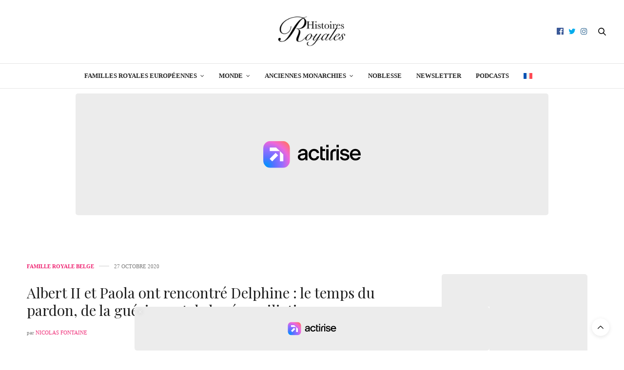

--- FILE ---
content_type: text/html; charset=UTF-8
request_url: https://histoiresroyales.fr/photo-rencontre-albert-delphine-paola/
body_size: 21297
content:
<!DOCTYPE html>
<html lang="fr-FR">
<head>
	<meta charset="UTF-8">
	<meta name="viewport" content="width=device-width, initial-scale=1, maximum-scale=1, viewport-fit=cover">
	<link rel="profile" href="http://gmpg.org/xfn/11">
	<meta http-equiv="x-dns-prefetch-control" content="on">
	
	
	<link rel="dns-prefetch" href="//0.gravatar.com/" />
	<link rel="dns-prefetch" href="//2.gravatar.com/" />
	<link rel="dns-prefetch" href="//1.gravatar.com/" /><meta name='robots' content='index, follow, max-image-preview:large, max-snippet:-1, max-video-preview:-1' />

	<!-- This site is optimized with the Yoast SEO plugin v26.7 - https://yoast.com/wordpress/plugins/seo/ -->
	<title>Albert II et Paola ont rencontré Delphine : le temps du pardon, de la guérison et de la réconciliation</title>
	<link rel="canonical" href="https://histoiresroyales.fr/photo-rencontre-albert-delphine-paola/" />
	<meta property="og:locale" content="fr_FR" />
	<meta property="og:type" content="article" />
	<meta property="og:title" content="Albert II et Paola ont rencontré Delphine : le temps du pardon, de la guérison et de la réconciliation" />
	<meta property="og:description" content="Le roi Albert II et la reine Paola ont invité la princesse Delphine ce dimanche 25 octobre à leur domicile, au château du Belvédère. La boucle est bouclée pour Delphine de Saxe-Cobourg, qui a enfin été invitée par son père biologique. Ils ne s&rsquo;étaient plus parlés directement, sans l&rsquo;intermédiaire d&rsquo;avocats, depuis 2001, lorsqu&rsquo;Albert II avait&hellip;" />
	<meta property="og:url" content="https://histoiresroyales.fr/photo-rencontre-albert-delphine-paola/" />
	<meta property="og:site_name" content="Histoires Royales" />
	<meta property="article:publisher" content="https://www.facebook.com/histoiresroyales.fr" />
	<meta property="article:published_time" content="2020-10-27T10:21:37+00:00" />
	<meta property="article:modified_time" content="2022-06-16T16:05:46+00:00" />
	<meta property="og:image" content="https://histoiresroyales.fr/wp-content/uploads/2020/10/rencontre-albert-delphine-paola.jpg" />
	<meta property="og:image:width" content="1300" />
	<meta property="og:image:height" content="731" />
	<meta property="og:image:type" content="image/jpeg" />
	<meta name="author" content="Nicolas Fontaine" />
	<meta name="twitter:card" content="summary_large_image" />
	<meta name="twitter:creator" content="@https://twitter.com/ActusRoyales" />
	<meta name="twitter:site" content="@ActusRoyales" />
	<meta name="twitter:label1" content="Écrit par" />
	<meta name="twitter:data1" content="Nicolas Fontaine" />
	<meta name="twitter:label2" content="Durée de lecture estimée" />
	<meta name="twitter:data2" content="3 minutes" />
	<!-- / Yoast SEO plugin. -->


<link rel='dns-prefetch' href='//static.fastcmp.com' />
<link rel='dns-prefetch' href='//www.flashb.id' />

<link rel="alternate" type="application/rss+xml" title="Histoires Royales &raquo; Flux" href="https://histoiresroyales.fr/feed/" />
<style id='wp-img-auto-sizes-contain-inline-css' type='text/css'>
img:is([sizes=auto i],[sizes^="auto," i]){contain-intrinsic-size:3000px 1500px}
/*# sourceURL=wp-img-auto-sizes-contain-inline-css */
</style>
<style id='fast-cmp-custom-styles-inline-css' type='text/css'>
#fast-cmp-container button.fast-cmp-button-primary{background-color:#353535!important;color:#FFFFFF!important;}#fast-cmp-container #fast-cmp-home button.fast-cmp-button-secondary{box-shadow: inset 0 0 0 1px #c7ccd3!important;}#fast-cmp-container #fast-cmp-home button.fast-cmp-navigation-button{box-shadow: inset 0 0 0 1px #353535!important;}#fast-cmp-container #fast-cmp-home button.fast-cmp-button-secondary{color:#c7ccd3!important;}#fast-cmp-container #fast-cmp-home button.fast-cmp-button-secondary:hover{box-shadow: inset 0 0 0 1px #c7ccd3!important;color:#c7ccd3!important;}#fast-cmp-container #fast-cmp-home button.fast-cmp-navigation-button, #fast-cmp-container .fast-cmp-layout-header .fast-cmp-navigation-button{background-color:transparent!important;color:#353535!important;}#fast-cmp-container #fast-cmp-home button.fast-cmp-navigation-button:hover, #fast-cmp-container .fast-cmp-layout-header .fast-cmp-navigation-button:hover{box-shadow: inset 0 0 0 1px #353535!important;color:#353535!important;}#fast-cmp-container #fast-cmp-consents .fast-cmp-layout-nav button.fast-cmp-navigation-button {color: #353535!important;box-shadow: inset 0 0 0 1px #353535!important;}#fast-cmp-form .fast-cmp-spinner {border-left-color: #FFFFFF!important;}#fast-cmp-container button.fast-cmp-button-primary:focus {border-color: #353535!important;box-shadow: inset 0 0 0 2px #353535, inset 0 0 0 4px #fff!important;outline: solid transparent !important;}
/*# sourceURL=fast-cmp-custom-styles-inline-css */
</style>
<style id='actirise-presized-inline-css' type='text/css'>
div[data-actirise-slot="top-page"]{ display: none;  margin: 10px auto;}@media screen and (min-width: 770px){div[data-actirise-slot="top-page"].device-desktop{display: flex !important;width: 100%;min-height: 280px; }}div[data-actirise-slot="aside-desktop"]{ display: none;  margin: 10px auto;}@media screen and (min-width: 770px){div[data-actirise-slot="aside-desktop"].device-desktop{display: flex !important;width: 100%;min-height: 620px; }} @media screen and (min-width: 481px) and (max-width: 769px){div[data-actirise-slot="aside-desktop"].device-tablet{display: flex !important;width: 100%;min-height: 620px; }}div[data-actirise-slot="top-content"]{ display: none;  margin: 10px auto;}@media screen and (min-width: 770px){div[data-actirise-slot="top-content"].device-desktop{display: flex !important;width: 100%;min-height: 280px; }} @media screen and (max-width: 480px){div[data-actirise-slot="top-content"].device-mobile{display: flex !important;width: 100%;min-height: 360px; }} @media screen and (min-width: 481px) and (max-width: 769px){div[data-actirise-slot="top-content"].device-tablet{display: flex !important;width: 100%;min-height: 360px; }}
/*# sourceURL=actirise-presized-inline-css */
</style>
<link rel='stylesheet' id='wp-block-library-css' href='https://histoiresroyales.fr/wp-includes/css/dist/block-library/style.min.css?ver=6.9' media='all' />
<style id='wp-block-image-inline-css' type='text/css'>
.wp-block-image>a,.wp-block-image>figure>a{display:inline-block}.wp-block-image img{box-sizing:border-box;height:auto;max-width:100%;vertical-align:bottom}@media not (prefers-reduced-motion){.wp-block-image img.hide{visibility:hidden}.wp-block-image img.show{animation:show-content-image .4s}}.wp-block-image[style*=border-radius] img,.wp-block-image[style*=border-radius]>a{border-radius:inherit}.wp-block-image.has-custom-border img{box-sizing:border-box}.wp-block-image.aligncenter{text-align:center}.wp-block-image.alignfull>a,.wp-block-image.alignwide>a{width:100%}.wp-block-image.alignfull img,.wp-block-image.alignwide img{height:auto;width:100%}.wp-block-image .aligncenter,.wp-block-image .alignleft,.wp-block-image .alignright,.wp-block-image.aligncenter,.wp-block-image.alignleft,.wp-block-image.alignright{display:table}.wp-block-image .aligncenter>figcaption,.wp-block-image .alignleft>figcaption,.wp-block-image .alignright>figcaption,.wp-block-image.aligncenter>figcaption,.wp-block-image.alignleft>figcaption,.wp-block-image.alignright>figcaption{caption-side:bottom;display:table-caption}.wp-block-image .alignleft{float:left;margin:.5em 1em .5em 0}.wp-block-image .alignright{float:right;margin:.5em 0 .5em 1em}.wp-block-image .aligncenter{margin-left:auto;margin-right:auto}.wp-block-image :where(figcaption){margin-bottom:1em;margin-top:.5em}.wp-block-image.is-style-circle-mask img{border-radius:9999px}@supports ((-webkit-mask-image:none) or (mask-image:none)) or (-webkit-mask-image:none){.wp-block-image.is-style-circle-mask img{border-radius:0;-webkit-mask-image:url('data:image/svg+xml;utf8,<svg viewBox="0 0 100 100" xmlns="http://www.w3.org/2000/svg"><circle cx="50" cy="50" r="50"/></svg>');mask-image:url('data:image/svg+xml;utf8,<svg viewBox="0 0 100 100" xmlns="http://www.w3.org/2000/svg"><circle cx="50" cy="50" r="50"/></svg>');mask-mode:alpha;-webkit-mask-position:center;mask-position:center;-webkit-mask-repeat:no-repeat;mask-repeat:no-repeat;-webkit-mask-size:contain;mask-size:contain}}:root :where(.wp-block-image.is-style-rounded img,.wp-block-image .is-style-rounded img){border-radius:9999px}.wp-block-image figure{margin:0}.wp-lightbox-container{display:flex;flex-direction:column;position:relative}.wp-lightbox-container img{cursor:zoom-in}.wp-lightbox-container img:hover+button{opacity:1}.wp-lightbox-container button{align-items:center;backdrop-filter:blur(16px) saturate(180%);background-color:#5a5a5a40;border:none;border-radius:4px;cursor:zoom-in;display:flex;height:20px;justify-content:center;opacity:0;padding:0;position:absolute;right:16px;text-align:center;top:16px;width:20px;z-index:100}@media not (prefers-reduced-motion){.wp-lightbox-container button{transition:opacity .2s ease}}.wp-lightbox-container button:focus-visible{outline:3px auto #5a5a5a40;outline:3px auto -webkit-focus-ring-color;outline-offset:3px}.wp-lightbox-container button:hover{cursor:pointer;opacity:1}.wp-lightbox-container button:focus{opacity:1}.wp-lightbox-container button:focus,.wp-lightbox-container button:hover,.wp-lightbox-container button:not(:hover):not(:active):not(.has-background){background-color:#5a5a5a40;border:none}.wp-lightbox-overlay{box-sizing:border-box;cursor:zoom-out;height:100vh;left:0;overflow:hidden;position:fixed;top:0;visibility:hidden;width:100%;z-index:100000}.wp-lightbox-overlay .close-button{align-items:center;cursor:pointer;display:flex;justify-content:center;min-height:40px;min-width:40px;padding:0;position:absolute;right:calc(env(safe-area-inset-right) + 16px);top:calc(env(safe-area-inset-top) + 16px);z-index:5000000}.wp-lightbox-overlay .close-button:focus,.wp-lightbox-overlay .close-button:hover,.wp-lightbox-overlay .close-button:not(:hover):not(:active):not(.has-background){background:none;border:none}.wp-lightbox-overlay .lightbox-image-container{height:var(--wp--lightbox-container-height);left:50%;overflow:hidden;position:absolute;top:50%;transform:translate(-50%,-50%);transform-origin:top left;width:var(--wp--lightbox-container-width);z-index:9999999999}.wp-lightbox-overlay .wp-block-image{align-items:center;box-sizing:border-box;display:flex;height:100%;justify-content:center;margin:0;position:relative;transform-origin:0 0;width:100%;z-index:3000000}.wp-lightbox-overlay .wp-block-image img{height:var(--wp--lightbox-image-height);min-height:var(--wp--lightbox-image-height);min-width:var(--wp--lightbox-image-width);width:var(--wp--lightbox-image-width)}.wp-lightbox-overlay .wp-block-image figcaption{display:none}.wp-lightbox-overlay button{background:none;border:none}.wp-lightbox-overlay .scrim{background-color:#fff;height:100%;opacity:.9;position:absolute;width:100%;z-index:2000000}.wp-lightbox-overlay.active{visibility:visible}@media not (prefers-reduced-motion){.wp-lightbox-overlay.active{animation:turn-on-visibility .25s both}.wp-lightbox-overlay.active img{animation:turn-on-visibility .35s both}.wp-lightbox-overlay.show-closing-animation:not(.active){animation:turn-off-visibility .35s both}.wp-lightbox-overlay.show-closing-animation:not(.active) img{animation:turn-off-visibility .25s both}.wp-lightbox-overlay.zoom.active{animation:none;opacity:1;visibility:visible}.wp-lightbox-overlay.zoom.active .lightbox-image-container{animation:lightbox-zoom-in .4s}.wp-lightbox-overlay.zoom.active .lightbox-image-container img{animation:none}.wp-lightbox-overlay.zoom.active .scrim{animation:turn-on-visibility .4s forwards}.wp-lightbox-overlay.zoom.show-closing-animation:not(.active){animation:none}.wp-lightbox-overlay.zoom.show-closing-animation:not(.active) .lightbox-image-container{animation:lightbox-zoom-out .4s}.wp-lightbox-overlay.zoom.show-closing-animation:not(.active) .lightbox-image-container img{animation:none}.wp-lightbox-overlay.zoom.show-closing-animation:not(.active) .scrim{animation:turn-off-visibility .4s forwards}}@keyframes show-content-image{0%{visibility:hidden}99%{visibility:hidden}to{visibility:visible}}@keyframes turn-on-visibility{0%{opacity:0}to{opacity:1}}@keyframes turn-off-visibility{0%{opacity:1;visibility:visible}99%{opacity:0;visibility:visible}to{opacity:0;visibility:hidden}}@keyframes lightbox-zoom-in{0%{transform:translate(calc((-100vw + var(--wp--lightbox-scrollbar-width))/2 + var(--wp--lightbox-initial-left-position)),calc(-50vh + var(--wp--lightbox-initial-top-position))) scale(var(--wp--lightbox-scale))}to{transform:translate(-50%,-50%) scale(1)}}@keyframes lightbox-zoom-out{0%{transform:translate(-50%,-50%) scale(1);visibility:visible}99%{visibility:visible}to{transform:translate(calc((-100vw + var(--wp--lightbox-scrollbar-width))/2 + var(--wp--lightbox-initial-left-position)),calc(-50vh + var(--wp--lightbox-initial-top-position))) scale(var(--wp--lightbox-scale));visibility:hidden}}
/*# sourceURL=https://histoiresroyales.fr/wp-includes/blocks/image/style.min.css */
</style>
<style id='global-styles-inline-css' type='text/css'>
:root{--wp--preset--aspect-ratio--square: 1;--wp--preset--aspect-ratio--4-3: 4/3;--wp--preset--aspect-ratio--3-4: 3/4;--wp--preset--aspect-ratio--3-2: 3/2;--wp--preset--aspect-ratio--2-3: 2/3;--wp--preset--aspect-ratio--16-9: 16/9;--wp--preset--aspect-ratio--9-16: 9/16;--wp--preset--color--black: #000000;--wp--preset--color--cyan-bluish-gray: #abb8c3;--wp--preset--color--white: #ffffff;--wp--preset--color--pale-pink: #f78da7;--wp--preset--color--vivid-red: #cf2e2e;--wp--preset--color--luminous-vivid-orange: #ff6900;--wp--preset--color--luminous-vivid-amber: #fcb900;--wp--preset--color--light-green-cyan: #7bdcb5;--wp--preset--color--vivid-green-cyan: #00d084;--wp--preset--color--pale-cyan-blue: #8ed1fc;--wp--preset--color--vivid-cyan-blue: #0693e3;--wp--preset--color--vivid-purple: #9b51e0;--wp--preset--color--thb-accent: #ef2673;--wp--preset--gradient--vivid-cyan-blue-to-vivid-purple: linear-gradient(135deg,rgb(6,147,227) 0%,rgb(155,81,224) 100%);--wp--preset--gradient--light-green-cyan-to-vivid-green-cyan: linear-gradient(135deg,rgb(122,220,180) 0%,rgb(0,208,130) 100%);--wp--preset--gradient--luminous-vivid-amber-to-luminous-vivid-orange: linear-gradient(135deg,rgb(252,185,0) 0%,rgb(255,105,0) 100%);--wp--preset--gradient--luminous-vivid-orange-to-vivid-red: linear-gradient(135deg,rgb(255,105,0) 0%,rgb(207,46,46) 100%);--wp--preset--gradient--very-light-gray-to-cyan-bluish-gray: linear-gradient(135deg,rgb(238,238,238) 0%,rgb(169,184,195) 100%);--wp--preset--gradient--cool-to-warm-spectrum: linear-gradient(135deg,rgb(74,234,220) 0%,rgb(151,120,209) 20%,rgb(207,42,186) 40%,rgb(238,44,130) 60%,rgb(251,105,98) 80%,rgb(254,248,76) 100%);--wp--preset--gradient--blush-light-purple: linear-gradient(135deg,rgb(255,206,236) 0%,rgb(152,150,240) 100%);--wp--preset--gradient--blush-bordeaux: linear-gradient(135deg,rgb(254,205,165) 0%,rgb(254,45,45) 50%,rgb(107,0,62) 100%);--wp--preset--gradient--luminous-dusk: linear-gradient(135deg,rgb(255,203,112) 0%,rgb(199,81,192) 50%,rgb(65,88,208) 100%);--wp--preset--gradient--pale-ocean: linear-gradient(135deg,rgb(255,245,203) 0%,rgb(182,227,212) 50%,rgb(51,167,181) 100%);--wp--preset--gradient--electric-grass: linear-gradient(135deg,rgb(202,248,128) 0%,rgb(113,206,126) 100%);--wp--preset--gradient--midnight: linear-gradient(135deg,rgb(2,3,129) 0%,rgb(40,116,252) 100%);--wp--preset--font-size--small: 13px;--wp--preset--font-size--medium: 20px;--wp--preset--font-size--large: 36px;--wp--preset--font-size--x-large: 42px;--wp--preset--spacing--20: 0.44rem;--wp--preset--spacing--30: 0.67rem;--wp--preset--spacing--40: 1rem;--wp--preset--spacing--50: 1.5rem;--wp--preset--spacing--60: 2.25rem;--wp--preset--spacing--70: 3.38rem;--wp--preset--spacing--80: 5.06rem;--wp--preset--shadow--natural: 6px 6px 9px rgba(0, 0, 0, 0.2);--wp--preset--shadow--deep: 12px 12px 50px rgba(0, 0, 0, 0.4);--wp--preset--shadow--sharp: 6px 6px 0px rgba(0, 0, 0, 0.2);--wp--preset--shadow--outlined: 6px 6px 0px -3px rgb(255, 255, 255), 6px 6px rgb(0, 0, 0);--wp--preset--shadow--crisp: 6px 6px 0px rgb(0, 0, 0);}:where(.is-layout-flex){gap: 0.5em;}:where(.is-layout-grid){gap: 0.5em;}body .is-layout-flex{display: flex;}.is-layout-flex{flex-wrap: wrap;align-items: center;}.is-layout-flex > :is(*, div){margin: 0;}body .is-layout-grid{display: grid;}.is-layout-grid > :is(*, div){margin: 0;}:where(.wp-block-columns.is-layout-flex){gap: 2em;}:where(.wp-block-columns.is-layout-grid){gap: 2em;}:where(.wp-block-post-template.is-layout-flex){gap: 1.25em;}:where(.wp-block-post-template.is-layout-grid){gap: 1.25em;}.has-black-color{color: var(--wp--preset--color--black) !important;}.has-cyan-bluish-gray-color{color: var(--wp--preset--color--cyan-bluish-gray) !important;}.has-white-color{color: var(--wp--preset--color--white) !important;}.has-pale-pink-color{color: var(--wp--preset--color--pale-pink) !important;}.has-vivid-red-color{color: var(--wp--preset--color--vivid-red) !important;}.has-luminous-vivid-orange-color{color: var(--wp--preset--color--luminous-vivid-orange) !important;}.has-luminous-vivid-amber-color{color: var(--wp--preset--color--luminous-vivid-amber) !important;}.has-light-green-cyan-color{color: var(--wp--preset--color--light-green-cyan) !important;}.has-vivid-green-cyan-color{color: var(--wp--preset--color--vivid-green-cyan) !important;}.has-pale-cyan-blue-color{color: var(--wp--preset--color--pale-cyan-blue) !important;}.has-vivid-cyan-blue-color{color: var(--wp--preset--color--vivid-cyan-blue) !important;}.has-vivid-purple-color{color: var(--wp--preset--color--vivid-purple) !important;}.has-black-background-color{background-color: var(--wp--preset--color--black) !important;}.has-cyan-bluish-gray-background-color{background-color: var(--wp--preset--color--cyan-bluish-gray) !important;}.has-white-background-color{background-color: var(--wp--preset--color--white) !important;}.has-pale-pink-background-color{background-color: var(--wp--preset--color--pale-pink) !important;}.has-vivid-red-background-color{background-color: var(--wp--preset--color--vivid-red) !important;}.has-luminous-vivid-orange-background-color{background-color: var(--wp--preset--color--luminous-vivid-orange) !important;}.has-luminous-vivid-amber-background-color{background-color: var(--wp--preset--color--luminous-vivid-amber) !important;}.has-light-green-cyan-background-color{background-color: var(--wp--preset--color--light-green-cyan) !important;}.has-vivid-green-cyan-background-color{background-color: var(--wp--preset--color--vivid-green-cyan) !important;}.has-pale-cyan-blue-background-color{background-color: var(--wp--preset--color--pale-cyan-blue) !important;}.has-vivid-cyan-blue-background-color{background-color: var(--wp--preset--color--vivid-cyan-blue) !important;}.has-vivid-purple-background-color{background-color: var(--wp--preset--color--vivid-purple) !important;}.has-black-border-color{border-color: var(--wp--preset--color--black) !important;}.has-cyan-bluish-gray-border-color{border-color: var(--wp--preset--color--cyan-bluish-gray) !important;}.has-white-border-color{border-color: var(--wp--preset--color--white) !important;}.has-pale-pink-border-color{border-color: var(--wp--preset--color--pale-pink) !important;}.has-vivid-red-border-color{border-color: var(--wp--preset--color--vivid-red) !important;}.has-luminous-vivid-orange-border-color{border-color: var(--wp--preset--color--luminous-vivid-orange) !important;}.has-luminous-vivid-amber-border-color{border-color: var(--wp--preset--color--luminous-vivid-amber) !important;}.has-light-green-cyan-border-color{border-color: var(--wp--preset--color--light-green-cyan) !important;}.has-vivid-green-cyan-border-color{border-color: var(--wp--preset--color--vivid-green-cyan) !important;}.has-pale-cyan-blue-border-color{border-color: var(--wp--preset--color--pale-cyan-blue) !important;}.has-vivid-cyan-blue-border-color{border-color: var(--wp--preset--color--vivid-cyan-blue) !important;}.has-vivid-purple-border-color{border-color: var(--wp--preset--color--vivid-purple) !important;}.has-vivid-cyan-blue-to-vivid-purple-gradient-background{background: var(--wp--preset--gradient--vivid-cyan-blue-to-vivid-purple) !important;}.has-light-green-cyan-to-vivid-green-cyan-gradient-background{background: var(--wp--preset--gradient--light-green-cyan-to-vivid-green-cyan) !important;}.has-luminous-vivid-amber-to-luminous-vivid-orange-gradient-background{background: var(--wp--preset--gradient--luminous-vivid-amber-to-luminous-vivid-orange) !important;}.has-luminous-vivid-orange-to-vivid-red-gradient-background{background: var(--wp--preset--gradient--luminous-vivid-orange-to-vivid-red) !important;}.has-very-light-gray-to-cyan-bluish-gray-gradient-background{background: var(--wp--preset--gradient--very-light-gray-to-cyan-bluish-gray) !important;}.has-cool-to-warm-spectrum-gradient-background{background: var(--wp--preset--gradient--cool-to-warm-spectrum) !important;}.has-blush-light-purple-gradient-background{background: var(--wp--preset--gradient--blush-light-purple) !important;}.has-blush-bordeaux-gradient-background{background: var(--wp--preset--gradient--blush-bordeaux) !important;}.has-luminous-dusk-gradient-background{background: var(--wp--preset--gradient--luminous-dusk) !important;}.has-pale-ocean-gradient-background{background: var(--wp--preset--gradient--pale-ocean) !important;}.has-electric-grass-gradient-background{background: var(--wp--preset--gradient--electric-grass) !important;}.has-midnight-gradient-background{background: var(--wp--preset--gradient--midnight) !important;}.has-small-font-size{font-size: var(--wp--preset--font-size--small) !important;}.has-medium-font-size{font-size: var(--wp--preset--font-size--medium) !important;}.has-large-font-size{font-size: var(--wp--preset--font-size--large) !important;}.has-x-large-font-size{font-size: var(--wp--preset--font-size--x-large) !important;}
/*# sourceURL=global-styles-inline-css */
</style>

<style id='classic-theme-styles-inline-css' type='text/css'>
/*! This file is auto-generated */
.wp-block-button__link{color:#fff;background-color:#32373c;border-radius:9999px;box-shadow:none;text-decoration:none;padding:calc(.667em + 2px) calc(1.333em + 2px);font-size:1.125em}.wp-block-file__button{background:#32373c;color:#fff;text-decoration:none}
/*# sourceURL=/wp-includes/css/classic-themes.min.css */
</style>
<link rel='stylesheet' id='wpml-legacy-horizontal-list-0-css' href='https://histoiresroyales.fr/wp-content/plugins/sitepress-multilingual-cms/templates/language-switchers/legacy-list-horizontal/style.min.css?ver=1' media='all' />
<style id='wpml-legacy-horizontal-list-0-inline-css' type='text/css'>
.wpml-ls-statics-footer a, .wpml-ls-statics-footer .wpml-ls-sub-menu a, .wpml-ls-statics-footer .wpml-ls-sub-menu a:link, .wpml-ls-statics-footer li:not(.wpml-ls-current-language) .wpml-ls-link, .wpml-ls-statics-footer li:not(.wpml-ls-current-language) .wpml-ls-link:link {color:#444444;background-color:#ffffff;}.wpml-ls-statics-footer .wpml-ls-sub-menu a:hover,.wpml-ls-statics-footer .wpml-ls-sub-menu a:focus, .wpml-ls-statics-footer .wpml-ls-sub-menu a:link:hover, .wpml-ls-statics-footer .wpml-ls-sub-menu a:link:focus {color:#000000;background-color:#eeeeee;}.wpml-ls-statics-footer .wpml-ls-current-language > a {color:#444444;background-color:#ffffff;}.wpml-ls-statics-footer .wpml-ls-current-language:hover>a, .wpml-ls-statics-footer .wpml-ls-current-language>a:focus {color:#000000;background-color:#eeeeee;}
/*# sourceURL=wpml-legacy-horizontal-list-0-inline-css */
</style>
<link rel='stylesheet' id='wpml-menu-item-0-css' href='https://histoiresroyales.fr/wp-content/plugins/sitepress-multilingual-cms/templates/language-switchers/menu-item/style.min.css?ver=1' media='all' />
<link rel='stylesheet' id='cms-navigation-style-base-css' href='https://histoiresroyales.fr/wp-content/plugins/wpml-cms-nav/res/css/cms-navigation-base.css?ver=1.5.6' media='screen' />
<link rel='stylesheet' id='cms-navigation-style-css' href='https://histoiresroyales.fr/wp-content/plugins/wpml-cms-nav/res/css/cms-navigation.css?ver=1.5.6' media='screen' />
<link rel='stylesheet' id='thb-fa-css' href='https://histoiresroyales.fr/wp-content/themes/thevoux-wp/assets/css/font-awesome.min.css?ver=4.7.0' media='all' />
<link rel='stylesheet' id='thb-app-css' href='https://histoiresroyales.fr/wp-content/themes/thevoux-wp/assets/css/app.css?ver=6.9.12' media='all' />
<style id='thb-app-inline-css' type='text/css'>
body {font-family:Georgia, 'BlinkMacSystemFont', -apple-system, 'Roboto', 'Lucida Sans';}h1, h2, h3, h4, h5, h6, .mont, .wpcf7-response-output, label, .select-wrapper select, .wp-caption .wp-caption-text, .smalltitle, .toggle .title, q, blockquote p, cite, table tr th, table tr td, #footer.style3 .menu, #footer.style2 .menu, #footer.style4 .menu, .product-title, .social_bar, .widget.widget_socialcounter ul.style2 li {font-family:Playfair Display, 'BlinkMacSystemFont', -apple-system, 'Roboto', 'Lucida Sans';}input[type="submit"],.button,.btn,.thb-text-button {}em {}h1,.h1 {font-weight:bold;font-size:29px;}h2 {}h3 {}h4 {}h5 {}h6 {}.full-menu-container .full-menu > li > a,#footer.style2 .menu,#footer.style3 .menu,#footer.style4 .menu,#footer.style5 .menu {}.subheader-menu>li>a {}.full-menu-container .full-menu > li > a,#footer.style2 .menu,#footer.style3 .menu,#footer.style4 .menu,#footer.style5 .menu {}.thb-mobile-menu>li>a,.thb-mobile-menu-secondary li a {}.thb-mobile-menu .sub-menu li a {}.post .post-title h1 {font-weight:normal;font-size:30px;}.post-links,.thb-post-top,.post-meta,.post-author,.post-title-bullets li button span {}.post-detail .post-content:before {}.social_bar ul li a {}#footer.style2 .menu,#footer.style3 .menu,#footer.style4 .menu,#footer.style5 .menu {}.post-detail-style2-row .post-detail .post-title-container,.sidebar .sidebar_inner {background-color:#ffffff}.comments-closed {display:none;}.commentlist_parent {display:none;}figcaption {text-align:center; font-size:13px;}.boxed-icon.comment, .comment-button.disabled.toggled, .nocomments { display:none !important;}.post .share-article .boxed-icon.comment {display:none;}
/*# sourceURL=thb-app-inline-css */
</style>
<link rel='stylesheet' id='thb-style-css' href='https://histoiresroyales.fr/wp-content/themes/thevoux-wp-child/style.css?ver=6.9.12' media='all' />
<link rel='stylesheet' id='thb-google-fonts-css' href='https://histoiresroyales.fr/wp-content/cache/perfmatters/histoiresroyales.fr/fonts/dcfb84acf921.google-fonts.min.css' media='all' />
<link rel='stylesheet' id='sib-front-css-css' href='https://histoiresroyales.fr/wp-content/plugins/mailin/css/mailin-front.css?ver=6.9' media='all' />
<link rel='stylesheet' id='wp-block-paragraph-css' href='https://histoiresroyales.fr/wp-includes/blocks/paragraph/style.min.css?ver=6.9' media='all' />
<link rel='stylesheet' id='wp-block-heading-css' href='https://histoiresroyales.fr/wp-includes/blocks/heading/style.min.css?ver=6.9' media='all' />
<script type="text/javascript" id="wpml-cookie-js-extra">
/* <![CDATA[ */
var wpml_cookies = {"wp-wpml_current_language":{"value":"fr","expires":1,"path":"/"}};
var wpml_cookies = {"wp-wpml_current_language":{"value":"fr","expires":1,"path":"/"}};
//# sourceURL=wpml-cookie-js-extra
/* ]]> */
</script>
<script type="text/javascript" src="https://histoiresroyales.fr/wp-content/plugins/sitepress-multilingual-cms/res/js/cookies/language-cookie.js?ver=486900" id="wpml-cookie-js" defer="defer" data-wp-strategy="defer"></script>
<script type="text/javascript" data-no-optimize="1" data-wpmeteor-nooptimize="true" data-cfasync="false" nowprocket="" charset="UTF-8">
/* <![CDATA[ */
window.FAST_CMP_OPTIONS = { 
					configType: 'actirise-wp',
					domainUid: 'bb280b94-e032-5965-82cb-d1b5ca886696',
					countryCode: 'BE',
					policyUrl: 'https://histoiresroyales.fr/politique-de-confidentialite/',
					displaySynchronous: false,
					publisherName: 'Histoires Royales',
					bootstrap: { 
						excludedIABVendors: [], 
						excludedGoogleVendors: [],
					},
					jurisdiction: 'tcfeuv2',
					googleConsentMode: {enabled: true,},
					publisherLogo: function (c) { return c.createElement('img', { src: 'https://histoiresroyales.fr/wp-content/uploads/2021/01/histoires-royales-actualites-familles-royales-gotha-noblesse-royautes-190-1.jpg', height: '40' }) },
					
				};
(function(){var e={484:function(e){window.FAST_CMP_T0=Date.now();window.FAST_CMP_QUEUE={};window.FAST_CMP_QUEUE_ID=0;function t(){var e=Array.prototype.slice.call(arguments);if(!e.length)return Object.values(window.FAST_CMP_QUEUE);else if(e[0]==="ping"){if(typeof e[2]==="function")e[2]({cmpLoaded:false,cmpStatus:"stub",apiVersion:"2.0",cmpId:parseInt("388",10)})}else window.FAST_CMP_QUEUE[window.FAST_CMP_QUEUE_ID++]=e}e.exports={name:"light",handler:t}}};var t={};function a(r){var n=t[r];if(n!==void 0)return n.exports;var o=t[r]={exports:{}};e[r](o,o.exports,a);return o.exports}function r(e){"@babel/helpers - typeof";return r="function"==typeof Symbol&&"symbol"==typeof Symbol.iterator?function(e){return typeof e}:function(e){return e&&"function"==typeof Symbol&&e.constructor===Symbol&&e!==Symbol.prototype?"symbol":typeof e},r(e)}var n=a(484);var o="__tcfapiLocator";var i=window;var s=i;var f;function c(){var e=i.document;var t=!!i.frames[o];if(!t)if(e.body){var a=e.createElement("iframe");a.style.cssText="display:none";a.name=o;e.body.appendChild(a)}else setTimeout(c,5);return!t}function l(e){var t=typeof e.data==="string";var a={};if(t)try{a=JSON.parse(e.data)}catch(e){}else a=e.data;var n=r(a)==="object"?a.__tcfapiCall:null;if(n)window.__tcfapi(n.command,n.version,function(a,r){var o={__tcfapiReturn:{returnValue:a,success:r,callId:n.callId}};if(e&&e.source&&e.source.postMessage)e.source.postMessage(t?JSON.stringify(o):o,"*")},n.parameter)}while(s){try{if(s.frames[o]){f=s;break}}catch(e){}if(s===i.top)break;s=s.parent}if(i.FAST_CMP_HANDLER!=="custom"){if(!f){c();i.__tcfapi=n.handler;i.FAST_CMP_HANDLER=n.name;i.addEventListener("message",l,false)}else{i.__tcfapi=n.handler;i.FAST_CMP_HANDLER=n.name}for(var p in window.FAST_CMP_QUEUE||{})i.__tcfapi.apply(null,window.FAST_CMP_QUEUE[p])}})();
//# sourceURL=fastcmp-js-before
/* ]]> */
</script>
<script type="text/javascript" async data-no-optimize="1" data-wpmeteor-nooptimize="true" data-cfasync="false" nowprocket="" charset="UTF-8" src="https://static.fastcmp.com/fast-cmp-stub.js"></script>
<script type="text/javascript" data-cfasync="false" defer src="https://www.flashb.id/universal/63be130d-003e-526c-a4ff-47aed1f13c46.js"></script>
<script type="text/javascript">
/* <![CDATA[ */
window._hbdbrk=window._hbdbrk||[];window._hbdbrk.push(['_vars', {page_type:'article',pid:3,custom1:'',custom2:'Nicolas Fontaine',custom3:'37707',custom4:'',custom5:'',}]);
window.actirisePlugin=window.actirisePlugin||{};window.actirisePlugin.version='3.3.3';window.actirisePlugin.version_lastupdate=new Date(1765843935 * 1000);window.actirisePlugin.adsTxt={active:1,lastUpdate:new Date(1768885637 * 1000)};window.actirisePlugin.presized={active:1,lastUpdate:new Date(1768883588 * 1000)};window.actirisePlugin.cron=true;window.actirisePlugin.fastcmp=true;window.actirisePlugin.autoUpdate=true;window.actirisePlugin.debug=true;
//# sourceURL=actirise-js-after
/* ]]> */
</script>
<script type="text/javascript" src="https://histoiresroyales.fr/wp-includes/js/jquery/jquery.min.js?ver=3.7.1" id="jquery-core-js"></script>
<script type="text/javascript" src="https://histoiresroyales.fr/wp-content/plugins/bold-timeline/bold-builder-light/bt-bb-light.js?ver=6.9" id="bt-bb-light-js"></script>
<script type="text/javascript" id="sib-front-js-js-extra">
/* <![CDATA[ */
var sibErrMsg = {"invalidMail":"Veuillez entrer une adresse e-mail valide.","requiredField":"Veuillez compl\u00e9ter les champs obligatoires.","invalidDateFormat":"Veuillez entrer une date valide.","invalidSMSFormat":"Veuillez entrer une num\u00e9ro de t\u00e9l\u00e9phone valide."};
var ajax_sib_front_object = {"ajax_url":"https://histoiresroyales.fr/wp-admin/admin-ajax.php","ajax_nonce":"bae81ca96f","flag_url":"https://histoiresroyales.fr/wp-content/plugins/mailin/img/flags/"};
//# sourceURL=sib-front-js-js-extra
/* ]]> */
</script>
<script type="text/javascript" src="https://histoiresroyales.fr/wp-content/plugins/mailin/js/mailin-front.js?ver=1762197309" id="sib-front-js-js"></script>
<script></script><link rel='shortlink' href='https://histoiresroyales.fr/?p=37707' />
<meta name="generator" content="WPML ver:4.8.6 stt:4,3;" />
			<script>
			
			// wait for ready event
			// jQuery( document ).ready(function() {
				
				// Select the node that will be observed for mutations
				const targetNode = document.documentElement;

				// Options for the observer (which mutations to observe)
				const config = { attributes: false, childList: true, subtree: false };
				
				var bold_timeline_item_button_done = false;
				var css_override_item_done = false;
				var css_override_group_done = false;
				var css_override_container_done = false;

				// Callback function to execute when mutations are observed
				const callback = function( mutationsList, observer ) {
					var i;
					//for ( i = 0; i < mutationsList.length; i++ ) {
						//if ( mutationsList[ i ].type === 'childList' ) {
							if ( typeof jQuery !== 'undefined' && jQuery( '.bold_timeline_item_button' ).length > 0 && ! bold_timeline_item_button_done ) {
								bold_timeline_item_button_done = true;
								jQuery( '.bold_timeline_item_button' ).each( function() {
									var css_override = jQuery( this ).data( 'css-override' );
									if ( css_override != '' ) {
										var id = jQuery( this ).attr( 'id' );
										css_override = css_override.replace( /(\.bold_timeline_item_button)([\.\{\s])/g, '.bold_timeline_item_button#' + id + '$2' );
										var head = document.getElementsByTagName( 'head' )[0];
										var style = document.createElement( 'style' );
										style.appendChild( document.createTextNode( css_override ) );
										head.appendChild( style );
									}
								});
							}
							if ( typeof jQuery !== 'undefined' && jQuery( '.bold_timeline_item' ).length > 0 && ! css_override_item_done ) {
								css_override_item_done = true;
								jQuery( '.bold_timeline_item' ).each( function() {
									var css_override = jQuery( this ).data( 'css-override' );
									if ( css_override != '' ) {
										var id = jQuery( this ).attr( 'id' );
										css_override = css_override.replace( /(\.bold_timeline_item)([\.\{\s])/g, '.bold_timeline_item#' + id + '$2' );
										var head = document.getElementsByTagName( 'head' )[0];
										var style = document.createElement( 'style' );
										style.appendChild( document.createTextNode( css_override ) );
										head.appendChild( style );
									}
								});
							}
							if ( typeof jQuery !== 'undefined' && jQuery( '.bold_timeline_group' ).length > 0 && ! css_override_group_done ) {
								css_override_group_done = true;
								jQuery( '.bold_timeline_group' ).each( function() {
									var css_override = jQuery( this ).data( 'css-override' );
									if ( css_override != '' ) {
										var id = jQuery( this ).attr( 'id' );
										css_override = css_override.replace( /(\.bold_timeline_group)([\.\{\s])/g, '.bold_timeline_group#' + id + '$2' );
										var head = document.getElementsByTagName( 'head' )[0];
										var style = document.createElement( 'style' );
										style.appendChild( document.createTextNode( css_override ) );
										head.appendChild( style );
									}
								});
							}
							if ( typeof jQuery !== 'undefined' && jQuery( '.bold_timeline_container' ).length > 0 && ! css_override_container_done ) {
								css_override_container_done = true;
								jQuery( '.bold_timeline_container' ).each( function() {
									var css_override = jQuery( this ).data( 'css-override' );
									if ( css_override != '' ) {
										var id = jQuery( this ).attr( 'id' );
										css_override = css_override.replace( /(\.bold_timeline_container)([\.\{\s])/g, '#' + id + '$2' );
										var head = document.getElementsByTagName( 'head' )[0];
										var style = document.createElement( 'style' );
										style.appendChild( document.createTextNode( css_override ) );
										head.appendChild( style );
									}
								});
							}
						//}
					//}
				};
			//}); // ready event

			// Create an observer instance linked to the callback function
			const observer = new MutationObserver( callback );

			// Start observing the target node for configured mutations
			observer.observe(targetNode, config);

			// Later, you can stop observing
			document.addEventListener( 'DOMContentLoaded', function() { observer.disconnect(); }, false );

			</script>
					<meta property="og:title" content="Albert II et Paola ont rencontré Delphine : le temps du pardon, de la guérison et de la réconciliation" />
			<meta property="og:type" content="article" />
			<meta property="og:description" content="Le roi Albert II et la reine Paola ont invité la princesse Delphine ce dimanche 25 octobre à leur domicile, au château du Belvédère. La boucle est bouclée pour Delphine de Saxe-Cobourg, qui a enfin été invitée par son père biologique. Ils ne s&#039;étaient plus parlés directement, sans l&#039;intermédiaire d&#039;avocats, depuis 2001, lorsqu&#039;Albert II avait…" />
							<meta property="og:image" content="https://histoiresroyales.fr/wp-content/uploads/2020/10/rencontre-albert-delphine-paola-1200x630.jpg" />
						<meta property="og:url" content="https://histoiresroyales.fr/photo-rencontre-albert-delphine-paola/" />
			<meta property="og:site_name" content="Histoires Royales"/>
			<script type="text/javascript" src="https://cdn.brevo.com/js/sdk-loader.js" async></script>
<script type="text/javascript">
  window.Brevo = window.Brevo || [];
  window.Brevo.push(['init', {"client_key":"tbx7buqa2rxxco0k11l2wmfw","email_id":null,"push":{"customDomain":"https:\/\/histoiresroyales.fr\/wp-content\/plugins\/mailin\/"},"service_worker_url":"wonderpush-worker-loader.min.js?webKey=a7cda2722eb465c6e03119bace93aa02ea6e2380b8603395ccb578366836d0f2","frame_url":"brevo-frame.html"}]);
</script><script type="text/javascript" src="https://cdn.by.wonderpush.com/sdk/1.1/wonderpush-loader.min.js" async></script>
<script type="text/javascript">
  window.WonderPush = window.WonderPush || [];
  window.WonderPush.push(['init', {"customDomain":"https:\/\/histoiresroyales.fr\/wp-content\/plugins\/mailin\/","serviceWorkerUrl":"wonderpush-worker-loader.min.js?webKey=a7cda2722eb465c6e03119bace93aa02ea6e2380b8603395ccb578366836d0f2","frameUrl":"wonderpush.min.html","webKey":"a7cda2722eb465c6e03119bace93aa02ea6e2380b8603395ccb578366836d0f2"}]);
</script>

<script type="application/ld+json" class="saswp-schema-markup-output">
[{"@context":"https:\/\/schema.org\/","@type":"ItemList","itemListElement":[{"@type":"VideoObject","position":1,"@id":"https:\/\/histoiresroyales.fr\/photo-rencontre-albert-delphine-paola\/#1","name":"Albert II et Paola ont rencontr\u00e9 Delphine : le temps du pardon, de la gu\u00e9rison et de la r\u00e9conciliation","datePublished":"2020-10-27T11:21:37+01:00","dateModified":"2022-06-16T18:05:46+02:00","url":"https:\/\/www.youtube.com\/watch?v=f0LvCj_jSUs\\u0026ab_channel=R%C3%A9alR%C3%A9alit%C3%A9TV","interactionStatistic":{"@type":"InteractionCounter","interactionType":{"@type":"WatchAction"},"userInteractionCount":"0"},"thumbnailUrl":"https:\/\/histoiresroyales.fr\/wp-content\/uploads\/2020\/10\/rencontre-albert-delphine-paola-150x150.jpg","author":{"@type":"Person","name":"Nicolas Fontaine","description":"Nicolas Fontaine a \u00e9t\u00e9 concepteur-r\u00e9dacteur et auteur pour de nombreuses marques et m\u00e9dias belges et fran\u00e7ais. Sp\u00e9cialiste de l'actualit\u00e9 des familles royales, Nicolas a fond\u00e9 le site Histoires royales dont il est le r\u00e9dacteur en chef.\r\n\r\nnicolas@histoiresroyales.fr","url":"https:\/\/histoiresroyales.fr\/author\/royaliste123\/","sameAs":["https:\/\/twitter.com\/ActusRoyales","https:\/\/www.instagram.com\/histoiresroyales.fr\/","https:\/\/www.linkedin.com\/in\/nicolasmartinfontaine\/"],"image":{"@type":"ImageObject","url":"https:\/\/histoiresroyales.fr\/wp-content\/uploads\/2019\/03\/1516945716303-96x96.jpeg","height":96,"width":96}},"uploadDate":"2020-10-27T11:21:37+01:00","contentUrl":"https:\/\/www.youtube.com\/watch?v=f0LvCj_jSUs\\u0026ab_channel=R%C3%A9alR%C3%A9alit%C3%A9TV","embedUrl":"https:\/\/www.youtube.com\/watch?v=f0LvCj_jSUs\\u0026ab_channel=R%C3%A9alR%C3%A9alit%C3%A9TV","description":"Le roi Albert II et la reine Paola ont invit\u00e9 la princesse Delphine ce dimanche 25 octobre \u00e0 leur domicile, au ch\u00e2teau du Belv\u00e9d\u00e8re. La boucle est boucl\u00e9e pour Delphine de Saxe-Cobourg, qui a enfin \u00e9t\u00e9 invit\u00e9e par son p\u00e8re biologique. Ils ne s'\u00e9taient plus parl\u00e9s directement, sans l'interm\u00e9diaire d'avocats, depuis 2001, lorsqu'Albert II avait"},{"@type":"VideoObject","position":2,"@id":"https:\/\/histoiresroyales.fr\/photo-rencontre-albert-delphine-paola\/#2","name":"Albert II et Paola ont rencontr\u00e9 Delphine : le temps du pardon, de la gu\u00e9rison et de la r\u00e9conciliation","datePublished":"2020-10-27T11:21:37+01:00","dateModified":"2022-06-16T18:05:46+02:00","url":"https:\/\/www.youtube.com\/watch?v=f0LvCj_jSUs&ab_channel=R%C3%A9alR%C3%A9alit%C3%A9TV","interactionStatistic":{"@type":"InteractionCounter","interactionType":{"@type":"WatchAction"},"userInteractionCount":"0"},"thumbnailUrl":"https:\/\/histoiresroyales.fr\/wp-content\/uploads\/2020\/10\/rencontre-albert-delphine-paola-150x150.jpg","author":{"@type":"Person","name":"Nicolas Fontaine","description":"Nicolas Fontaine a \u00e9t\u00e9 concepteur-r\u00e9dacteur et auteur pour de nombreuses marques et m\u00e9dias belges et fran\u00e7ais. Sp\u00e9cialiste de l'actualit\u00e9 des familles royales, Nicolas a fond\u00e9 le site Histoires royales dont il est le r\u00e9dacteur en chef.\r\n\r\nnicolas@histoiresroyales.fr","url":"https:\/\/histoiresroyales.fr\/author\/royaliste123\/","sameAs":["https:\/\/twitter.com\/ActusRoyales","https:\/\/www.instagram.com\/histoiresroyales.fr\/","https:\/\/www.linkedin.com\/in\/nicolasmartinfontaine\/"],"image":{"@type":"ImageObject","url":"https:\/\/histoiresroyales.fr\/wp-content\/uploads\/2019\/03\/1516945716303-96x96.jpeg","height":96,"width":96}},"uploadDate":"2020-10-27T11:21:37+01:00","contentUrl":"https:\/\/www.youtube.com\/watch?v=f0LvCj_jSUs&ab_channel=R%C3%A9alR%C3%A9alit%C3%A9TV","embedUrl":"https:\/\/www.youtube.com\/watch?v=f0LvCj_jSUs&ab_channel=R%C3%A9alR%C3%A9alit%C3%A9TV","description":"Le roi Albert II et la reine Paola ont invit\u00e9 la princesse Delphine ce dimanche 25 octobre \u00e0 leur domicile, au ch\u00e2teau du Belv\u00e9d\u00e8re. La boucle est boucl\u00e9e pour Delphine de Saxe-Cobourg, qui a enfin \u00e9t\u00e9 invit\u00e9e par son p\u00e8re biologique. Ils ne s'\u00e9taient plus parl\u00e9s directement, sans l'interm\u00e9diaire d'avocats, depuis 2001, lorsqu'Albert II avait"}]},

{"@context":"https:\/\/schema.org\/","@graph":[{"@context":"https:\/\/schema.org\/","@type":"SiteNavigationElement","@id":"https:\/\/histoiresroyales.fr\/#familles-royales-europeennes","name":"Familles royales europ\u00e9ennes","url":"https:\/\/histoiresroyales.fr\/actualite-royautes\/"},{"@context":"https:\/\/schema.org\/","@type":"SiteNavigationElement","@id":"https:\/\/histoiresroyales.fr\/#royaume-uni","name":"Royaume-Uni","url":"https:\/\/histoiresroyales.fr\/famille-royale-britannique\/"},{"@context":"https:\/\/schema.org\/","@type":"SiteNavigationElement","@id":"https:\/\/histoiresroyales.fr\/#belgique","name":"Belgique","url":"https:\/\/histoiresroyales.fr\/famille-royale-belge\/"},{"@context":"https:\/\/schema.org\/","@type":"SiteNavigationElement","@id":"https:\/\/histoiresroyales.fr\/#danemark","name":"Danemark","url":"https:\/\/histoiresroyales.fr\/famille-royale-danoise\/"},{"@context":"https:\/\/schema.org\/","@type":"SiteNavigationElement","@id":"https:\/\/histoiresroyales.fr\/#espagne","name":"Espagne","url":"https:\/\/histoiresroyales.fr\/famille-royale-espagne\/"},{"@context":"https:\/\/schema.org\/","@type":"SiteNavigationElement","@id":"https:\/\/histoiresroyales.fr\/#liechtenstein","name":"Liechtenstein","url":"https:\/\/histoiresroyales.fr\/famille-princiere-de-liechtenstein\/"},{"@context":"https:\/\/schema.org\/","@type":"SiteNavigationElement","@id":"https:\/\/histoiresroyales.fr\/#luxembourg","name":"Luxembourg","url":"https:\/\/histoiresroyales.fr\/famille-grand-ducale-luxembourgeoise\/"},{"@context":"https:\/\/schema.org\/","@type":"SiteNavigationElement","@id":"https:\/\/histoiresroyales.fr\/#monaco","name":"Monaco","url":"https:\/\/histoiresroyales.fr\/famille-princiere-monegasque\/"},{"@context":"https:\/\/schema.org\/","@type":"SiteNavigationElement","@id":"https:\/\/histoiresroyales.fr\/#norvege","name":"Norv\u00e8ge","url":"https:\/\/histoiresroyales.fr\/famille-royale-norvegienne\/"},{"@context":"https:\/\/schema.org\/","@type":"SiteNavigationElement","@id":"https:\/\/histoiresroyales.fr\/#pays-bas","name":"Pays-Bas","url":"https:\/\/histoiresroyales.fr\/famille-royale-des-pays-bas\/"},{"@context":"https:\/\/schema.org\/","@type":"SiteNavigationElement","@id":"https:\/\/histoiresroyales.fr\/#suede","name":"Su\u00e8de","url":"https:\/\/histoiresroyales.fr\/famille-royale-de-suede\/"},{"@context":"https:\/\/schema.org\/","@type":"SiteNavigationElement","@id":"https:\/\/histoiresroyales.fr\/#afrique","name":"Afrique","url":"https:\/\/histoiresroyales.fr\/familles-royales-africaines\/"},{"@context":"https:\/\/schema.org\/","@type":"SiteNavigationElement","@id":"https:\/\/histoiresroyales.fr\/#eswatini","name":"Eswatini","url":"https:\/\/histoiresroyales.fr\/familles-royales-africaines\/famille-royale-eswatini-swaziland-dlamini\/"},{"@context":"https:\/\/schema.org\/","@type":"SiteNavigationElement","@id":"https:\/\/histoiresroyales.fr\/#lesotho","name":"Lesotho","url":"https:\/\/histoiresroyales.fr\/familles-royales-africaines\/famille-royale-du-lesotho\/"},{"@context":"https:\/\/schema.org\/","@type":"SiteNavigationElement","@id":"https:\/\/histoiresroyales.fr\/#maroc","name":"Maroc","url":"https:\/\/histoiresroyales.fr\/familles-royales-africaines\/famille-royale-maroc\/"},{"@context":"https:\/\/schema.org\/","@type":"SiteNavigationElement","@id":"https:\/\/histoiresroyales.fr\/#asie","name":"Asie","url":"https:\/\/histoiresroyales.fr\/familles-royales-asie\/"},{"@context":"https:\/\/schema.org\/","@type":"SiteNavigationElement","@id":"https:\/\/histoiresroyales.fr\/#bhoutan","name":"Bhoutan","url":"https:\/\/histoiresroyales.fr\/familles-royales-asie\/famille-royale-du-bhoutan\/"},{"@context":"https:\/\/schema.org\/","@type":"SiteNavigationElement","@id":"https:\/\/histoiresroyales.fr\/#brunei","name":"Brunei","url":"https:\/\/histoiresroyales.fr\/familles-royales-asie\/brunei\/"},{"@context":"https:\/\/schema.org\/","@type":"SiteNavigationElement","@id":"https:\/\/histoiresroyales.fr\/#cambodge","name":"Cambodge","url":"https:\/\/histoiresroyales.fr\/familles-royales-asie\/famille-royale-du-cambodge\/"},{"@context":"https:\/\/schema.org\/","@type":"SiteNavigationElement","@id":"https:\/\/histoiresroyales.fr\/#japon","name":"Japon","url":"https:\/\/histoiresroyales.fr\/familles-royales-asie\/famille-imperiale-du-japon\/"},{"@context":"https:\/\/schema.org\/","@type":"SiteNavigationElement","@id":"https:\/\/histoiresroyales.fr\/#malaisie","name":"Malaisie","url":"https:\/\/histoiresroyales.fr\/familles-royales-asie\/famille-royale-de-malaisie\/"},{"@context":"https:\/\/schema.org\/","@type":"SiteNavigationElement","@id":"https:\/\/histoiresroyales.fr\/#thailande","name":"Tha\u00eflande","url":"https:\/\/histoiresroyales.fr\/familles-royales-asie\/famille-royale-thailandaise\/"},{"@context":"https:\/\/schema.org\/","@type":"SiteNavigationElement","@id":"https:\/\/histoiresroyales.fr\/#moyen-orient","name":"Moyen-Orient","url":"https:\/\/histoiresroyales.fr\/familles-royales-du-moyen-orient\/"},{"@context":"https:\/\/schema.org\/","@type":"SiteNavigationElement","@id":"https:\/\/histoiresroyales.fr\/#arabie-saoudite","name":"Arabie saoudite","url":"https:\/\/histoiresroyales.fr\/familles-royales-du-moyen-orient\/famille-royale-arabie-saoudite\/"},{"@context":"https:\/\/schema.org\/","@type":"SiteNavigationElement","@id":"https:\/\/histoiresroyales.fr\/#bahrein","name":"Bahre\u00efn","url":"https:\/\/histoiresroyales.fr\/familles-royales-du-moyen-orient\/bahrein\/"},{"@context":"https:\/\/schema.org\/","@type":"SiteNavigationElement","@id":"https:\/\/histoiresroyales.fr\/#emirats-arabes-unis","name":"\u00c9mirats arabes unis","url":"https:\/\/histoiresroyales.fr\/familles-royales-du-moyen-orient\/emirats-arabes-unis\/"},{"@context":"https:\/\/schema.org\/","@type":"SiteNavigationElement","@id":"https:\/\/histoiresroyales.fr\/#jordanie","name":"Jordanie","url":"https:\/\/histoiresroyales.fr\/familles-royales-du-moyen-orient\/famille-royale-jordanie\/"},{"@context":"https:\/\/schema.org\/","@type":"SiteNavigationElement","@id":"https:\/\/histoiresroyales.fr\/#koweit","name":"Koweit","url":"https:\/\/histoiresroyales.fr\/familles-royales-du-moyen-orient\/koweit\/"},{"@context":"https:\/\/schema.org\/","@type":"SiteNavigationElement","@id":"https:\/\/histoiresroyales.fr\/#oman","name":"Oman","url":"https:\/\/histoiresroyales.fr\/familles-royales-du-moyen-orient\/oman\/"},{"@context":"https:\/\/schema.org\/","@type":"SiteNavigationElement","@id":"https:\/\/histoiresroyales.fr\/#qatar","name":"Qatar","url":"https:\/\/histoiresroyales.fr\/familles-royales-du-moyen-orient\/qatar\/"},{"@context":"https:\/\/schema.org\/","@type":"SiteNavigationElement","@id":"https:\/\/histoiresroyales.fr\/#oceanie","name":"Oc\u00e9anie","url":"https:\/\/histoiresroyales.fr\/familles-royales-oceanie\/"},{"@context":"https:\/\/schema.org\/","@type":"SiteNavigationElement","@id":"https:\/\/histoiresroyales.fr\/#tonga","name":"Tonga","url":"https:\/\/histoiresroyales.fr\/familles-royales-oceanie\/famille-royale-tonga\/"},{"@context":"https:\/\/schema.org\/","@type":"SiteNavigationElement","@id":"https:\/\/histoiresroyales.fr\/#anciennes-monarchies","name":"Anciennes monarchies","url":"https:\/\/histoiresroyales.fr\/actualite-anciennes-monarchies\/"},{"@context":"https:\/\/schema.org\/","@type":"SiteNavigationElement","@id":"https:\/\/histoiresroyales.fr\/#albanie","name":"Albanie","url":"https:\/\/histoiresroyales.fr\/actualite-anciennes-monarchies\/famille-royale-albanie\/"},{"@context":"https:\/\/schema.org\/","@type":"SiteNavigationElement","@id":"https:\/\/histoiresroyales.fr\/#autriche","name":"Autriche","url":"https:\/\/histoiresroyales.fr\/actualite-anciennes-monarchies\/famille-imperiale-autriche\/"},{"@context":"https:\/\/schema.org\/","@type":"SiteNavigationElement","@id":"https:\/\/histoiresroyales.fr\/#bulgarie","name":"Bulgarie","url":"https:\/\/histoiresroyales.fr\/actualite-anciennes-monarchies\/famille-royale-de-bulgarie\/"},{"@context":"https:\/\/schema.org\/","@type":"SiteNavigationElement","@id":"https:\/\/histoiresroyales.fr\/#deux-siciles","name":"Deux-Siciles","url":"https:\/\/histoiresroyales.fr\/actualite-anciennes-monarchies\/bourbon-des-deux-siciles\/"},{"@context":"https:\/\/schema.org\/","@type":"SiteNavigationElement","@id":"https:\/\/histoiresroyales.fr\/#empire-allemand","name":"Empire allemand","url":"https:\/\/histoiresroyales.fr\/actualite-anciennes-monarchies\/empire-allemand\/"},{"@context":"https:\/\/schema.org\/","@type":"SiteNavigationElement","@id":"https:\/\/histoiresroyales.fr\/#france-empire","name":"France (empire)","url":"https:\/\/histoiresroyales.fr\/actualite-anciennes-monarchies\/famille-imperiale-de-france-napoleon\/"},{"@context":"https:\/\/schema.org\/","@type":"SiteNavigationElement","@id":"https:\/\/histoiresroyales.fr\/#france-legitimiste","name":"France (L\u00e9gitimiste)","url":"https:\/\/histoiresroyales.fr\/actualite-anciennes-monarchies\/famille-royale-legitimiste-bourbon-france\/"},{"@context":"https:\/\/schema.org\/","@type":"SiteNavigationElement","@id":"https:\/\/histoiresroyales.fr\/#france-orleaniste","name":"France (orl\u00e9aniste)","url":"https:\/\/histoiresroyales.fr\/actualite-anciennes-monarchies\/famille-royale-de-france-orleans\/"},{"@context":"https:\/\/schema.org\/","@type":"SiteNavigationElement","@id":"https:\/\/histoiresroyales.fr\/#grece","name":"Gr\u00e8ce","url":"https:\/\/histoiresroyales.fr\/actualite-anciennes-monarchies\/famille-royale-grecque\/"},{"@context":"https:\/\/schema.org\/","@type":"SiteNavigationElement","@id":"https:\/\/histoiresroyales.fr\/#italie","name":"Italie","url":"https:\/\/histoiresroyales.fr\/actualite-anciennes-monarchies\/famille-royale-italienne\/"},{"@context":"https:\/\/schema.org\/","@type":"SiteNavigationElement","@id":"https:\/\/histoiresroyales.fr\/#montenegro","name":"Mont\u00e9n\u00e9gro","url":"https:\/\/histoiresroyales.fr\/actualite-anciennes-monarchies\/famille-royale-montenegro\/"},{"@context":"https:\/\/schema.org\/","@type":"SiteNavigationElement","@id":"https:\/\/histoiresroyales.fr\/#portugal","name":"Portugal","url":"https:\/\/histoiresroyales.fr\/actualite-anciennes-monarchies\/famille-royale-portugaise\/"},{"@context":"https:\/\/schema.org\/","@type":"SiteNavigationElement","@id":"https:\/\/histoiresroyales.fr\/#roumanie","name":"Roumanie","url":"https:\/\/histoiresroyales.fr\/actualite-anciennes-monarchies\/famille-royale-de-roumanie\/"},{"@context":"https:\/\/schema.org\/","@type":"SiteNavigationElement","@id":"https:\/\/histoiresroyales.fr\/#russie","name":"Russie","url":"https:\/\/histoiresroyales.fr\/actualite-anciennes-monarchies\/famille-imperiale-de-russie\/"},{"@context":"https:\/\/schema.org\/","@type":"SiteNavigationElement","@id":"https:\/\/histoiresroyales.fr\/#serbie","name":"Serbie","url":"https:\/\/histoiresroyales.fr\/actualite-anciennes-monarchies\/famille-royale-de-serbie\/"},{"@context":"https:\/\/schema.org\/","@type":"SiteNavigationElement","@id":"https:\/\/histoiresroyales.fr\/#irak","name":"Irak","url":"https:\/\/histoiresroyales.fr\/actualite-anciennes-monarchies\/irak\/"},{"@context":"https:\/\/schema.org\/","@type":"SiteNavigationElement","@id":"https:\/\/histoiresroyales.fr\/#iran","name":"Iran","url":"https:\/\/histoiresroyales.fr\/actualite-anciennes-monarchies\/famille-imperiale-iran\/"},{"@context":"https:\/\/schema.org\/","@type":"SiteNavigationElement","@id":"https:\/\/histoiresroyales.fr\/#egypte","name":"\u00c9gypte","url":"https:\/\/histoiresroyales.fr\/actualite-anciennes-monarchies\/famille-royale-egyptienne\/"},{"@context":"https:\/\/schema.org\/","@type":"SiteNavigationElement","@id":"https:\/\/histoiresroyales.fr\/#bresil","name":"Br\u00e9sil","url":"https:\/\/histoiresroyales.fr\/actualite-anciennes-monarchies\/famille-imperiale-du-bresil\/"},{"@context":"https:\/\/schema.org\/","@type":"SiteNavigationElement","@id":"https:\/\/histoiresroyales.fr\/#afghanistan","name":"Afghanistan","url":"https:\/\/histoiresroyales.fr\/actualite-anciennes-monarchies\/afghanistan\/"},{"@context":"https:\/\/schema.org\/","@type":"SiteNavigationElement","@id":"https:\/\/histoiresroyales.fr\/#inde","name":"Inde","url":"https:\/\/histoiresroyales.fr\/actualite-anciennes-monarchies\/raj-britannique\/"},{"@context":"https:\/\/schema.org\/","@type":"SiteNavigationElement","@id":"https:\/\/histoiresroyales.fr\/#nepal","name":"N\u00e9pal","url":"https:\/\/histoiresroyales.fr\/actualite-anciennes-monarchies\/nepal\/"},{"@context":"https:\/\/schema.org\/","@type":"SiteNavigationElement","@id":"https:\/\/histoiresroyales.fr\/#noblesse","name":"Noblesse","url":"https:\/\/histoiresroyales.fr\/noblesse\/"},{"@context":"https:\/\/schema.org\/","@type":"SiteNavigationElement","@id":"https:\/\/histoiresroyales.fr\/#newsletter","name":"Newsletter","url":"https:\/\/histoiresroyales.fr\/actualites-royales-du-jour\/"},{"@context":"https:\/\/schema.org\/","@type":"SiteNavigationElement","@id":"https:\/\/histoiresroyales.fr\/#podcasts","name":"Podcasts","url":"https:\/\/podcasts.histoiresroyales.fr\/"}]},

{"@context":"https:\/\/schema.org\/","@type":"BreadcrumbList","@id":"https:\/\/histoiresroyales.fr\/photo-rencontre-albert-delphine-paola\/#breadcrumb","itemListElement":[{"@type":"ListItem","position":1,"item":{"@id":"https:\/\/histoiresroyales.fr","name":"Histoires Royales"}},{"@type":"ListItem","position":2,"item":{"@id":"https:\/\/histoiresroyales.fr\/category\/famille-royale-belge\/","name":"Famille royale belge"}},{"@type":"ListItem","position":3,"item":{"@id":"https:\/\/histoiresroyales.fr\/photo-rencontre-albert-delphine-paola\/","name":"Albert II et Paola ont rencontr\u00e9 Delphine : le temps du pardon, de la gu\u00e9rison et de la r\u00e9conciliation"}}]},

{"@context":"https:\/\/schema.org\/","@type":"NewsArticle","@id":"https:\/\/histoiresroyales.fr\/photo-rencontre-albert-delphine-paola\/#newsarticle","url":"https:\/\/histoiresroyales.fr\/photo-rencontre-albert-delphine-paola\/","headline":"Albert II et Paola ont rencontr\u00e9 Delphine : le temps du pardon, de la gu\u00e9rison et de la r\u00e9conciliation","mainEntityOfPage":"https:\/\/histoiresroyales.fr\/photo-rencontre-albert-delphine-paola\/","datePublished":"2020-10-27T11:21:37+01:00","dateModified":"2022-06-16T18:05:46+02:00","description":"Le roi Albert II et la reine Paola ont invit\u00e9 la princesse Delphine ce dimanche 25 octobre \u00e0 leur domicile, au ch\u00e2teau du Belv\u00e9d\u00e8re. La boucle est boucl\u00e9e pour Delphine de Saxe-Cobourg, qui a enfin \u00e9t\u00e9 invit\u00e9e par son p\u00e8re biologique. Ils ne s'\u00e9taient plus parl\u00e9s directement, sans l'interm\u00e9diaire d'avocats, depuis 2001, lorsqu'Albert II avait","articleSection":"Famille royale belge","articleBody":"Le roi Albert II et la reine Paola ont invit\u00e9 la princesse Delphine ce dimanche 25 octobre \u00e0 leur domicile, au ch\u00e2teau du Belv\u00e9d\u00e8re. La boucle est boucl\u00e9e pour Delphine de Saxe-Cobourg, qui a enfin \u00e9t\u00e9 invit\u00e9e par son p\u00e8re biologique. Ils ne s'\u00e9taient plus parl\u00e9s directement, sans l'interm\u00e9diaire d'avocats, depuis 2001, lorsqu'Albert II avait raccroch\u00e9 au nez de Delphine en lui assurant qu'elle n'\u00e9tait pas sa fille. Le Palais royal a partag\u00e9 une photo de la rencontre historique.    La reine Paola, le roi Albert II et la princesse Delphine se sont rencontr\u00e9s (Photo : Palais royal)    Lire aussi : La princesse Delphine \u00ab&nbsp;peut compter \u00bb sur le prince Laurent    Albert II invite sa fille ill\u00e9gitime chez lui    \u00ab Ce dimanche 25 octobre, un nouveau chapitre s\u2019est ouvert, empreint d\u2019\u00e9motions, d\u2019apaisement, de compr\u00e9hension et, \u00e9galement, d\u2019espoir \u00bb, peut-on lire dans le communiqu\u00e9 conjoint envoy\u00e9 par la Palais royal et sign\u00e9 par le roi Albert II, 86 ans, la reine Paola, 83 ans, et la princesse Delphine, 52 ans. La rencontre est d'autant plus symbolique qu'elle s'est d\u00e9roul\u00e9e le 25 octobre, jour d'anniversaire de la princesse \u00c9lisabeth, duchesse de Brabant, h\u00e9riti\u00e8re du tr\u00f4ne.    \u00ab&nbsp;Notre rencontre s\u2019est d\u00e9roul\u00e9e au Ch\u00e2teau du Belv\u00e9d\u00e8re, rencontre durant laquelle chacun de nous a pu exprimer, sereinement et avec empathie, ses sentiments et son v\u00e9cu. Apr\u00e8s les tumultes, les blessures et la souffrance, vient le temps du pardon, de la gu\u00e9rison et de la r\u00e9conciliation.&nbsp; C\u2019est le chemin, patient et parfois difficile, que nous avons d\u00e9cid\u00e9 de prendre r\u00e9solument ensemble \u00bb.    Lire aussi : Albert II et Paola sont heureux de la rencontre entre Delphine et le roi Philippe    La reine Paola rencontre la fille adult\u00e9rine de son mari    La rencontre, qui s'est d\u00e9roul\u00e9e sereinement, permet d'envisager des jours meilleurs pour toute la famille royale, qui met derri\u00e8re elle 7 ans de bataille juridique. Durant ces sept ann\u00e9es, l'ancien roi Albert II a bataill\u00e9 pour ne pas que Delphine soit reconnue comme sa fille. La victoire de Delphine devant la justice a permis \u00e0 Albert de tourner la page. \u00ab&nbsp;Ces premiers pas ouvrent la voie qu\u2019il nous appartient d\u00e9sormais de poursuivre paisiblement \u00bb, conclut le communiqu\u00e9.    Delphine de Saxe-Cobourg avait \u00e9t\u00e9 invit\u00e9 par son demi-fr\u00e8re, le roi Philippe de Belgique, quinze jours auparavant (Photo : Palais royal)    Lire aussi  : Le roi Philippe rencontre Delphine de Saxe-Cobourg : le Roi promet \u00e0 sa demi-s\u0153ur un avenir dans sa vie    La premi\u00e8re main tendue fut celle du roi Philippe, qui avait accept\u00e9 de rencontrer pour la premi\u00e8re fois sa demi-s\u0153ur, au ch\u00e2teau de Laeken, le 15 octobre dernier. Cette rencontre mettait symboliquement un terme \u00e0 la querelle familiale. La rencontre avait eu lieu tout juste 15 jours apr\u00e8s la reconnaissance des droits de Delphine par la Cour d'Appel de Bruxelles. La justice avait permis \u00e0 Delphine Bo\u00ebl de changer de nom et d'adopter le patronyme de son p\u00e8re, devenant Delphine de Saxe-Cobourg. Elle devenait \u00e9galement princesse de Belgique, un droit qui s'applique aussi \u00e0 ses enfants, Jos\u00e9phine et Oscar, les petits-enfants du roi Albert II, qu'il n'ont jamais rencontr\u00e9.     https:\/\/www.youtube.com\/watch?vf0LvCj_jSUs&amp;ab_channelR%C3%A9alR%C3%A9alit%C3%A9TV     Source : Communiqu\u00e9 du Palais royal","keywords":["Albert II de Belgique"," Delphine Bo\u00ebl"," Delphine de Saxe-Cobourg"," Paola de Belgique"," rencontre"," "],"name":"Albert II et Paola ont rencontr\u00e9 Delphine : le temps du pardon, de la gu\u00e9rison et de la r\u00e9conciliation","thumbnailUrl":"https:\/\/histoiresroyales.fr\/wp-content\/uploads\/2020\/10\/rencontre-albert-delphine-paola-150x150.jpg","wordCount":"506","timeRequired":"PT2M14S","mainEntity":{"@type":"WebPage","@id":"https:\/\/histoiresroyales.fr\/photo-rencontre-albert-delphine-paola\/"},"author":{"@type":"Person","name":"Nicolas Fontaine","description":"Nicolas Fontaine a \u00e9t\u00e9 concepteur-r\u00e9dacteur et auteur pour de nombreuses marques et m\u00e9dias belges et fran\u00e7ais. Sp\u00e9cialiste de l'actualit\u00e9 des familles royales, Nicolas a fond\u00e9 le site Histoires royales dont il est le r\u00e9dacteur en chef.\r\n\r\nnicolas@histoiresroyales.fr","url":"https:\/\/histoiresroyales.fr\/author\/royaliste123\/","sameAs":["https:\/\/twitter.com\/ActusRoyales","https:\/\/www.instagram.com\/histoiresroyales.fr\/","https:\/\/www.linkedin.com\/in\/nicolasmartinfontaine\/"],"image":{"@type":"ImageObject","url":"https:\/\/histoiresroyales.fr\/wp-content\/uploads\/2019\/03\/1516945716303-96x96.jpeg","height":96,"width":96}},"editor":{"@type":"Person","name":"Nicolas Fontaine","description":"Nicolas Fontaine a \u00e9t\u00e9 concepteur-r\u00e9dacteur et auteur pour de nombreuses marques et m\u00e9dias belges et fran\u00e7ais. Sp\u00e9cialiste de l'actualit\u00e9 des familles royales, Nicolas a fond\u00e9 le site Histoires royales dont il est le r\u00e9dacteur en chef.\r\n\r\nnicolas@histoiresroyales.fr","url":"https:\/\/histoiresroyales.fr\/author\/royaliste123\/","sameAs":["https:\/\/twitter.com\/ActusRoyales","https:\/\/www.instagram.com\/histoiresroyales.fr\/","https:\/\/www.linkedin.com\/in\/nicolasmartinfontaine\/"],"image":{"@type":"ImageObject","url":"https:\/\/histoiresroyales.fr\/wp-content\/uploads\/2019\/03\/1516945716303-96x96.jpeg","height":96,"width":96}},"publisher":{"@type":"Organization","name":"Histoires Royales - Nicolas Fontaine","url":"https:\/\/histoiresroyales.fr","logo":{"@type":"ImageObject","url":"https:\/\/histoiresroyales.fr\/wp-content\/uploads\/2021\/01\/logo-hr.jpg","width":160,"height":50}},"speakable":{"@type":"SpeakableSpecification","xpath":["\/html\/head\/title","\/html\/head\/meta[@name='description']\/@content"]},"image":[{"@type":"ImageObject","@id":"https:\/\/histoiresroyales.fr\/photo-rencontre-albert-delphine-paola\/#primaryimage","url":"https:\/\/histoiresroyales.fr\/wp-content\/uploads\/2020\/10\/rencontre-albert-delphine-paola.jpg","width":"1300","height":"731"},{"@type":"ImageObject","url":"https:\/\/histoiresroyales.fr\/wp-content\/uploads\/2020\/10\/rencontre-albert-delphine-paola-1200x900.jpg","width":"1200","height":"900"},{"@type":"ImageObject","url":"https:\/\/histoiresroyales.fr\/wp-content\/uploads\/2020\/10\/rencontre-albert-delphine-paola-1200x675.jpg","width":"1200","height":"675"},{"@type":"ImageObject","url":"https:\/\/histoiresroyales.fr\/wp-content\/uploads\/2020\/10\/rencontre-albert-delphine-paola-731x731.jpg","width":"731","height":"731"},{"@type":"ImageObject","url":"https:\/\/histoiresroyales.fr\/wp-content\/uploads\/2020\/10\/photo-rencontre-albert-ii-paola-delphine-de-saxe-cobourg.jpg","width":1200,"height":900},{"@type":"ImageObject","url":"https:\/\/histoiresroyales.fr\/wp-content\/uploads\/2020\/10\/roi-philippe-princesse-delphine-de-saxe-cobourg-boel-1024x820.jpg","width":1024,"height":820}]},

{"@context":"https:\/\/schema.org\/","@type":"NewsArticle","@id":"https:\/\/histoiresroyales.fr\/photo-rencontre-albert-delphine-paola\/#newsarticle","url":"https:\/\/histoiresroyales.fr\/photo-rencontre-albert-delphine-paola\/","headline":"Albert II et Paola ont rencontr\u00e9 Delphine : le temps du pardon, de la gu\u00e9rison et de la r\u00e9conciliation","mainEntityOfPage":"https:\/\/histoiresroyales.fr\/photo-rencontre-albert-delphine-paola\/","datePublished":"2020-10-27T11:21:37+01:00","dateModified":"2022-06-16T18:05:46+02:00","description":"Le roi Albert II et la reine Paola ont invit\u00e9 la princesse Delphine ce dimanche 25 octobre \u00e0 leur domicile, au ch\u00e2teau du Belv\u00e9d\u00e8re. La boucle est boucl\u00e9e pour Delphine de Saxe-Cobourg, qui a enfin \u00e9t\u00e9 invit\u00e9e par son p\u00e8re biologique. Ils ne s'\u00e9taient plus parl\u00e9s directement, sans l'interm\u00e9diaire d'avocats, depuis 2001, lorsqu'Albert II avait","articleSection":"Famille royale belge","articleBody":"Le roi Albert II et la reine Paola ont invit\u00e9 la princesse Delphine ce dimanche 25 octobre \u00e0 leur domicile, au ch\u00e2teau du Belv\u00e9d\u00e8re. La boucle est boucl\u00e9e pour Delphine de Saxe-Cobourg, qui a enfin \u00e9t\u00e9 invit\u00e9e par son p\u00e8re biologique. Ils ne s'\u00e9taient plus parl\u00e9s directement, sans l'interm\u00e9diaire d'avocats, depuis 2001, lorsqu'Albert II avait raccroch\u00e9 au nez de Delphine en lui assurant qu'elle n'\u00e9tait pas sa fille. Le Palais royal a partag\u00e9 une photo de la rencontre historique.    La reine Paola, le roi Albert II et la princesse Delphine se sont rencontr\u00e9s (Photo : Palais royal)    Lire aussi : La princesse Delphine \u00ab&nbsp;peut compter \u00bb sur le prince Laurent    Albert II invite sa fille ill\u00e9gitime chez lui    \u00ab Ce dimanche 25 octobre, un nouveau chapitre s\u2019est ouvert, empreint d\u2019\u00e9motions, d\u2019apaisement, de compr\u00e9hension et, \u00e9galement, d\u2019espoir \u00bb, peut-on lire dans le communiqu\u00e9 conjoint envoy\u00e9 par la Palais royal et sign\u00e9 par le roi Albert II, 86 ans, la reine Paola, 83 ans, et la princesse Delphine, 52 ans. La rencontre est d'autant plus symbolique qu'elle s'est d\u00e9roul\u00e9e le 25 octobre, jour d'anniversaire de la princesse \u00c9lisabeth, duchesse de Brabant, h\u00e9riti\u00e8re du tr\u00f4ne.    \u00ab&nbsp;Notre rencontre s\u2019est d\u00e9roul\u00e9e au Ch\u00e2teau du Belv\u00e9d\u00e8re, rencontre durant laquelle chacun de nous a pu exprimer, sereinement et avec empathie, ses sentiments et son v\u00e9cu. Apr\u00e8s les tumultes, les blessures et la souffrance, vient le temps du pardon, de la gu\u00e9rison et de la r\u00e9conciliation.&nbsp; C\u2019est le chemin, patient et parfois difficile, que nous avons d\u00e9cid\u00e9 de prendre r\u00e9solument ensemble \u00bb.    Lire aussi : Albert II et Paola sont heureux de la rencontre entre Delphine et le roi Philippe    La reine Paola rencontre la fille adult\u00e9rine de son mari    La rencontre, qui s'est d\u00e9roul\u00e9e sereinement, permet d'envisager des jours meilleurs pour toute la famille royale, qui met derri\u00e8re elle 7 ans de bataille juridique. Durant ces sept ann\u00e9es, l'ancien roi Albert II a bataill\u00e9 pour ne pas que Delphine soit reconnue comme sa fille. La victoire de Delphine devant la justice a permis \u00e0 Albert de tourner la page. \u00ab&nbsp;Ces premiers pas ouvrent la voie qu\u2019il nous appartient d\u00e9sormais de poursuivre paisiblement \u00bb, conclut le communiqu\u00e9.    Delphine de Saxe-Cobourg avait \u00e9t\u00e9 invit\u00e9 par son demi-fr\u00e8re, le roi Philippe de Belgique, quinze jours auparavant (Photo : Palais royal)    Lire aussi  : Le roi Philippe rencontre Delphine de Saxe-Cobourg : le Roi promet \u00e0 sa demi-s\u0153ur un avenir dans sa vie    La premi\u00e8re main tendue fut celle du roi Philippe, qui avait accept\u00e9 de rencontrer pour la premi\u00e8re fois sa demi-s\u0153ur, au ch\u00e2teau de Laeken, le 15 octobre dernier. Cette rencontre mettait symboliquement un terme \u00e0 la querelle familiale. La rencontre avait eu lieu tout juste 15 jours apr\u00e8s la reconnaissance des droits de Delphine par la Cour d'Appel de Bruxelles. La justice avait permis \u00e0 Delphine Bo\u00ebl de changer de nom et d'adopter le patronyme de son p\u00e8re, devenant Delphine de Saxe-Cobourg. Elle devenait \u00e9galement princesse de Belgique, un droit qui s'applique aussi \u00e0 ses enfants, Jos\u00e9phine et Oscar, les petits-enfants du roi Albert II, qu'il n'ont jamais rencontr\u00e9.     https:\/\/www.youtube.com\/watch?vf0LvCj_jSUs&amp;ab_channelR%C3%A9alR%C3%A9alit%C3%A9TV     Source : Communiqu\u00e9 du Palais royal","keywords":["Albert II de Belgique"," Delphine Bo\u00ebl"," Delphine de Saxe-Cobourg"," Paola de Belgique"," rencontre"," "],"name":"Albert II et Paola ont rencontr\u00e9 Delphine : le temps du pardon, de la gu\u00e9rison et de la r\u00e9conciliation","thumbnailUrl":"https:\/\/histoiresroyales.fr\/wp-content\/uploads\/2020\/10\/rencontre-albert-delphine-paola-150x150.jpg","wordCount":"506","timeRequired":"PT2M14S","mainEntity":{"@type":"WebPage","@id":"https:\/\/histoiresroyales.fr\/photo-rencontre-albert-delphine-paola\/"},"author":{"@type":"Person","name":"Nicolas Fontaine","description":"Nicolas Fontaine a \u00e9t\u00e9 concepteur-r\u00e9dacteur et auteur pour de nombreuses marques et m\u00e9dias belges et fran\u00e7ais. Sp\u00e9cialiste de l'actualit\u00e9 des familles royales, Nicolas a fond\u00e9 le site Histoires royales dont il est le r\u00e9dacteur en chef.\r\n\r\nnicolas@histoiresroyales.fr","url":"https:\/\/histoiresroyales.fr\/author\/royaliste123\/","sameAs":["https:\/\/twitter.com\/ActusRoyales","https:\/\/www.instagram.com\/histoiresroyales.fr\/","https:\/\/www.linkedin.com\/in\/nicolasmartinfontaine\/"],"image":{"@type":"ImageObject","url":"https:\/\/histoiresroyales.fr\/wp-content\/uploads\/2019\/03\/1516945716303-96x96.jpeg","height":96,"width":96}},"editor":{"@type":"Person","name":"Nicolas Fontaine","description":"Nicolas Fontaine a \u00e9t\u00e9 concepteur-r\u00e9dacteur et auteur pour de nombreuses marques et m\u00e9dias belges et fran\u00e7ais. Sp\u00e9cialiste de l'actualit\u00e9 des familles royales, Nicolas a fond\u00e9 le site Histoires royales dont il est le r\u00e9dacteur en chef.\r\n\r\nnicolas@histoiresroyales.fr","url":"https:\/\/histoiresroyales.fr\/author\/royaliste123\/","sameAs":["https:\/\/twitter.com\/ActusRoyales","https:\/\/www.instagram.com\/histoiresroyales.fr\/","https:\/\/www.linkedin.com\/in\/nicolasmartinfontaine\/"],"image":{"@type":"ImageObject","url":"https:\/\/histoiresroyales.fr\/wp-content\/uploads\/2019\/03\/1516945716303-96x96.jpeg","height":96,"width":96}},"publisher":{"@type":"Organization","name":"Histoires Royales - Nicolas Fontaine","url":"https:\/\/histoiresroyales.fr","logo":{"@type":"ImageObject","url":"https:\/\/histoiresroyales.fr\/wp-content\/uploads\/2021\/01\/logo-hr.jpg","width":160,"height":50}},"speakable":{"@type":"SpeakableSpecification","xpath":["\/html\/head\/title","\/html\/head\/meta[@name='description']\/@content"]},"image":[{"@type":"ImageObject","@id":"https:\/\/histoiresroyales.fr\/photo-rencontre-albert-delphine-paola\/#primaryimage","url":"https:\/\/histoiresroyales.fr\/wp-content\/uploads\/2020\/10\/rencontre-albert-delphine-paola.jpg","width":"1300","height":"731"},{"@type":"ImageObject","url":"https:\/\/histoiresroyales.fr\/wp-content\/uploads\/2020\/10\/rencontre-albert-delphine-paola-1200x900.jpg","width":"1200","height":"900"},{"@type":"ImageObject","url":"https:\/\/histoiresroyales.fr\/wp-content\/uploads\/2020\/10\/rencontre-albert-delphine-paola-1200x675.jpg","width":"1200","height":"675"},{"@type":"ImageObject","url":"https:\/\/histoiresroyales.fr\/wp-content\/uploads\/2020\/10\/rencontre-albert-delphine-paola-731x731.jpg","width":"731","height":"731"},{"@type":"ImageObject","url":"https:\/\/histoiresroyales.fr\/wp-content\/uploads\/2020\/10\/photo-rencontre-albert-ii-paola-delphine-de-saxe-cobourg.jpg","width":1200,"height":900},{"@type":"ImageObject","url":"https:\/\/histoiresroyales.fr\/wp-content\/uploads\/2020\/10\/roi-philippe-princesse-delphine-de-saxe-cobourg-boel-1024x820.jpg","width":1024,"height":820}]},

{"@context":"https:\/\/schema.org\/","@type":"NewsArticle","@id":"https:\/\/histoiresroyales.fr\/photo-rencontre-albert-delphine-paola\/#newsarticle","url":"https:\/\/histoiresroyales.fr\/photo-rencontre-albert-delphine-paola\/","headline":"Albert II et Paola ont rencontr\u00e9 Delphine : le temps du pardon, de la gu\u00e9rison et de la r\u00e9conciliation","mainEntityOfPage":"https:\/\/histoiresroyales.fr\/photo-rencontre-albert-delphine-paola\/","datePublished":"2020-10-27T11:21:37+01:00","dateModified":"2022-06-16T18:05:46+02:00","description":"Le roi Albert II et la reine Paola ont invit\u00e9 la princesse Delphine ce dimanche 25 octobre \u00e0 leur domicile, au ch\u00e2teau du Belv\u00e9d\u00e8re. La boucle est boucl\u00e9e pour Delphine de Saxe-Cobourg, qui a enfin \u00e9t\u00e9 invit\u00e9e par son p\u00e8re biologique. Ils ne s'\u00e9taient plus parl\u00e9s directement, sans l'interm\u00e9diaire d'avocats, depuis 2001, lorsqu'Albert II avait","articleSection":"Famille royale belge","articleBody":"Le roi Albert II et la reine Paola ont invit\u00e9 la princesse Delphine ce dimanche 25 octobre \u00e0 leur domicile, au ch\u00e2teau du Belv\u00e9d\u00e8re. La boucle est boucl\u00e9e pour Delphine de Saxe-Cobourg, qui a enfin \u00e9t\u00e9 invit\u00e9e par son p\u00e8re biologique. Ils ne s'\u00e9taient plus parl\u00e9s directement, sans l'interm\u00e9diaire d'avocats, depuis 2001, lorsqu'Albert II avait raccroch\u00e9 au nez de Delphine en lui assurant qu'elle n'\u00e9tait pas sa fille. Le Palais royal a partag\u00e9 une photo de la rencontre historique.    La reine Paola, le roi Albert II et la princesse Delphine se sont rencontr\u00e9s (Photo : Palais royal)    Lire aussi : La princesse Delphine \u00ab&nbsp;peut compter \u00bb sur le prince Laurent    Albert II invite sa fille ill\u00e9gitime chez lui    \u00ab Ce dimanche 25 octobre, un nouveau chapitre s\u2019est ouvert, empreint d\u2019\u00e9motions, d\u2019apaisement, de compr\u00e9hension et, \u00e9galement, d\u2019espoir \u00bb, peut-on lire dans le communiqu\u00e9 conjoint envoy\u00e9 par la Palais royal et sign\u00e9 par le roi Albert II, 86 ans, la reine Paola, 83 ans, et la princesse Delphine, 52 ans. La rencontre est d'autant plus symbolique qu'elle s'est d\u00e9roul\u00e9e le 25 octobre, jour d'anniversaire de la princesse \u00c9lisabeth, duchesse de Brabant, h\u00e9riti\u00e8re du tr\u00f4ne.    \u00ab&nbsp;Notre rencontre s\u2019est d\u00e9roul\u00e9e au Ch\u00e2teau du Belv\u00e9d\u00e8re, rencontre durant laquelle chacun de nous a pu exprimer, sereinement et avec empathie, ses sentiments et son v\u00e9cu. Apr\u00e8s les tumultes, les blessures et la souffrance, vient le temps du pardon, de la gu\u00e9rison et de la r\u00e9conciliation.&nbsp; C\u2019est le chemin, patient et parfois difficile, que nous avons d\u00e9cid\u00e9 de prendre r\u00e9solument ensemble \u00bb.    Lire aussi : Albert II et Paola sont heureux de la rencontre entre Delphine et le roi Philippe    La reine Paola rencontre la fille adult\u00e9rine de son mari    La rencontre, qui s'est d\u00e9roul\u00e9e sereinement, permet d'envisager des jours meilleurs pour toute la famille royale, qui met derri\u00e8re elle 7 ans de bataille juridique. Durant ces sept ann\u00e9es, l'ancien roi Albert II a bataill\u00e9 pour ne pas que Delphine soit reconnue comme sa fille. La victoire de Delphine devant la justice a permis \u00e0 Albert de tourner la page. \u00ab&nbsp;Ces premiers pas ouvrent la voie qu\u2019il nous appartient d\u00e9sormais de poursuivre paisiblement \u00bb, conclut le communiqu\u00e9.    Delphine de Saxe-Cobourg avait \u00e9t\u00e9 invit\u00e9 par son demi-fr\u00e8re, le roi Philippe de Belgique, quinze jours auparavant (Photo : Palais royal)    Lire aussi  : Le roi Philippe rencontre Delphine de Saxe-Cobourg : le Roi promet \u00e0 sa demi-s\u0153ur un avenir dans sa vie    La premi\u00e8re main tendue fut celle du roi Philippe, qui avait accept\u00e9 de rencontrer pour la premi\u00e8re fois sa demi-s\u0153ur, au ch\u00e2teau de Laeken, le 15 octobre dernier. Cette rencontre mettait symboliquement un terme \u00e0 la querelle familiale. La rencontre avait eu lieu tout juste 15 jours apr\u00e8s la reconnaissance des droits de Delphine par la Cour d'Appel de Bruxelles. La justice avait permis \u00e0 Delphine Bo\u00ebl de changer de nom et d'adopter le patronyme de son p\u00e8re, devenant Delphine de Saxe-Cobourg. Elle devenait \u00e9galement princesse de Belgique, un droit qui s'applique aussi \u00e0 ses enfants, Jos\u00e9phine et Oscar, les petits-enfants du roi Albert II, qu'il n'ont jamais rencontr\u00e9.     https:\/\/www.youtube.com\/watch?vf0LvCj_jSUs&amp;ab_channelR%C3%A9alR%C3%A9alit%C3%A9TV     Source : Communiqu\u00e9 du Palais royal","keywords":["Albert II de Belgique"," Delphine Bo\u00ebl"," Delphine de Saxe-Cobourg"," Paola de Belgique"," rencontre"," "],"name":"Albert II et Paola ont rencontr\u00e9 Delphine : le temps du pardon, de la gu\u00e9rison et de la r\u00e9conciliation","thumbnailUrl":"https:\/\/histoiresroyales.fr\/wp-content\/uploads\/2020\/10\/rencontre-albert-delphine-paola-150x150.jpg","wordCount":"506","timeRequired":"PT2M14S","mainEntity":{"@type":"WebPage","@id":"https:\/\/histoiresroyales.fr\/photo-rencontre-albert-delphine-paola\/"},"author":{"@type":"Person","name":"Nicolas Fontaine","description":"Nicolas Fontaine a \u00e9t\u00e9 concepteur-r\u00e9dacteur et auteur pour de nombreuses marques et m\u00e9dias belges et fran\u00e7ais. Sp\u00e9cialiste de l'actualit\u00e9 des familles royales, Nicolas a fond\u00e9 le site Histoires royales dont il est le r\u00e9dacteur en chef.\r\n\r\nnicolas@histoiresroyales.fr","url":"https:\/\/histoiresroyales.fr\/author\/royaliste123\/","sameAs":["https:\/\/twitter.com\/ActusRoyales","https:\/\/www.instagram.com\/histoiresroyales.fr\/","https:\/\/www.linkedin.com\/in\/nicolasmartinfontaine\/"],"image":{"@type":"ImageObject","url":"https:\/\/histoiresroyales.fr\/wp-content\/uploads\/2019\/03\/1516945716303-96x96.jpeg","height":96,"width":96}},"editor":{"@type":"Person","name":"Nicolas Fontaine","description":"Nicolas Fontaine a \u00e9t\u00e9 concepteur-r\u00e9dacteur et auteur pour de nombreuses marques et m\u00e9dias belges et fran\u00e7ais. Sp\u00e9cialiste de l'actualit\u00e9 des familles royales, Nicolas a fond\u00e9 le site Histoires royales dont il est le r\u00e9dacteur en chef.\r\n\r\nnicolas@histoiresroyales.fr","url":"https:\/\/histoiresroyales.fr\/author\/royaliste123\/","sameAs":["https:\/\/twitter.com\/ActusRoyales","https:\/\/www.instagram.com\/histoiresroyales.fr\/","https:\/\/www.linkedin.com\/in\/nicolasmartinfontaine\/"],"image":{"@type":"ImageObject","url":"https:\/\/histoiresroyales.fr\/wp-content\/uploads\/2019\/03\/1516945716303-96x96.jpeg","height":96,"width":96}},"publisher":{"@type":"Organization","name":"Histoires Royales - Nicolas Fontaine","url":"https:\/\/histoiresroyales.fr","logo":{"@type":"ImageObject","url":"https:\/\/histoiresroyales.fr\/wp-content\/uploads\/2021\/01\/logo-hr.jpg","width":160,"height":50}},"image":[{"@type":"ImageObject","@id":"https:\/\/histoiresroyales.fr\/photo-rencontre-albert-delphine-paola\/#primaryimage","url":"https:\/\/histoiresroyales.fr\/wp-content\/uploads\/2020\/10\/rencontre-albert-delphine-paola.jpg","width":"1300","height":"731"},{"@type":"ImageObject","url":"https:\/\/histoiresroyales.fr\/wp-content\/uploads\/2020\/10\/rencontre-albert-delphine-paola-1200x900.jpg","width":"1200","height":"900"},{"@type":"ImageObject","url":"https:\/\/histoiresroyales.fr\/wp-content\/uploads\/2020\/10\/rencontre-albert-delphine-paola-1200x675.jpg","width":"1200","height":"675"},{"@type":"ImageObject","url":"https:\/\/histoiresroyales.fr\/wp-content\/uploads\/2020\/10\/rencontre-albert-delphine-paola-731x731.jpg","width":"731","height":"731"},{"@type":"ImageObject","url":"https:\/\/histoiresroyales.fr\/wp-content\/uploads\/2020\/10\/photo-rencontre-albert-ii-paola-delphine-de-saxe-cobourg.jpg","width":1200,"height":900},{"@type":"ImageObject","url":"https:\/\/histoiresroyales.fr\/wp-content\/uploads\/2020\/10\/roi-philippe-princesse-delphine-de-saxe-cobourg-boel-1024x820.jpg","width":1024,"height":820}]}]
</script>

<meta name="generator" content="Powered by WPBakery Page Builder - drag and drop page builder for WordPress."/>
<link rel="icon" href="https://histoiresroyales.fr/wp-content/uploads/2023/03/cropped-histoires-royales-icone-noblesse-et-royautes-actualites-familles-royales-32x32.png" sizes="32x32" />
<link rel="icon" href="https://histoiresroyales.fr/wp-content/uploads/2023/03/cropped-histoires-royales-icone-noblesse-et-royautes-actualites-familles-royales-192x192.png" sizes="192x192" />
<link rel="apple-touch-icon" href="https://histoiresroyales.fr/wp-content/uploads/2023/03/cropped-histoires-royales-icone-noblesse-et-royautes-actualites-familles-royales-180x180.png" />
<meta name="msapplication-TileImage" content="https://histoiresroyales.fr/wp-content/uploads/2023/03/cropped-histoires-royales-icone-noblesse-et-royautes-actualites-familles-royales-270x270.png" />
<noscript><style> .wpb_animate_when_almost_visible { opacity: 1; }</style></noscript><noscript><style>.perfmatters-lazy[data-src]{display:none !important;}</style></noscript><style>.perfmatters-lazy-youtube{position:relative;width:100%;max-width:100%;height:0;padding-bottom:56.23%;overflow:hidden}.perfmatters-lazy-youtube img{position:absolute;top:0;right:0;bottom:0;left:0;display:block;width:100%;max-width:100%;height:auto;margin:auto;border:none;cursor:pointer;transition:.5s all;-webkit-transition:.5s all;-moz-transition:.5s all}.perfmatters-lazy-youtube img:hover{-webkit-filter:brightness(75%)}.perfmatters-lazy-youtube .play{position:absolute;top:50%;left:50%;right:auto;width:68px;height:48px;margin-left:-34px;margin-top:-24px;background:url(https://histoiresroyales.fr/wp-content/plugins/perfmatters/img/youtube.svg) no-repeat;background-position:center;background-size:cover;pointer-events:none;filter:grayscale(1)}.perfmatters-lazy-youtube:hover .play{filter:grayscale(0)}.perfmatters-lazy-youtube iframe{position:absolute;top:0;left:0;width:100%;height:100%;z-index:99}</style></head>
<body class="wp-singular post-template-default single single-post postid-37707 single-format-standard wp-theme-thevoux-wp wp-child-theme-thevoux-wp-child article-dropcap-off thb-borders-off thb-rounded-forms-off social_black-off header_submenu_color-light mobile_menu_animation- header-submenu-style3 thb-pinit-off thb-single-product-ajax-on wpb-js-composer js-comp-ver-8.4.1 vc_responsive">
			<div id="wrapper" class="thb-page-transition-on">
		<!-- Start Content Container -->
		<div id="content-container">
			<!-- Start Content Click Capture -->
			<div class="click-capture"></div>
			<!-- End Content Click Capture -->
									
<!-- Start Header -->
<header class="header fixed ">
	<div class="header_top cf">
		<div class="row full-width-row align-middle">
			<div class="small-3 medium-2 columns toggle-holder">
					<a href="#" class="mobile-toggle hide-for-large small"><div><span></span><span></span><span></span></div></a>
				</div>
			<div class="small-6 medium-8 columns logo text-center active">
									<h6 id="page-title">Albert II et Paola ont rencontr&eacute; Delphine : le temps du pardon, de la gu&eacute;rison et de la r&eacute;conciliation</h6>			</div>
			<div class="small-3 medium-2 columns text-right">
				<div class="social-holder style2">
					
	<aside class="social_header">
					<a href="https://www.facebook.com/histoiresroyales.fr" class="facebook icon-1x" target="_blank"><i class="fa fa-facebook-official"></i></a>
								<a href="https://twitter.com/ActusRoyales" class="twitter icon-1x" target="_blank"><i class="fa fa-twitter"></i></a>
								<a href="https://www.instagram.com/histoiresroyales.fr/" class="instagram icon-1x" target="_blank"><i class="fa fa-instagram"></i></a>
																		</aside>
							<aside class="quick_search">
		<svg xmlns="http://www.w3.org/2000/svg" version="1.1" class="search_icon" x="0" y="0" width="16.2" height="16.2" viewbox="0 0 16.2 16.2" enable-background="new 0 0 16.209 16.204" xml:space="preserve"><path d="M15.9 14.7l-4.3-4.3c0.9-1.1 1.4-2.5 1.4-4 0-3.5-2.9-6.4-6.4-6.4S0.1 3 0.1 6.5c0 3.5 2.9 6.4 6.4 6.4 1.4 0 2.8-0.5 3.9-1.3l4.4 4.3c0.2 0.2 0.4 0.2 0.6 0.2 0.2 0 0.4-0.1 0.6-0.2C16.2 15.6 16.2 15.1 15.9 14.7zM1.7 6.5c0-2.6 2.2-4.8 4.8-4.8s4.8 2.1 4.8 4.8c0 2.6-2.2 4.8-4.8 4.8S1.7 9.1 1.7 6.5z"></path></svg>		<form role="search" method="get" class="searchform" action="https://histoiresroyales.fr/">
	<label for="search-form-1" class="screen-reader-text">Search for:</label>
	<input type="text" id="search-form-1" class="search-field" value="" name="s">
</form>
	</aside>
										</div>
			</div>
		</div>
				<span class="progress"></span>
			</div>
			<div class="nav_holder show-for-large">
			<nav class="full-menu-container text-center">
									<ul id="menu-menu-1" class="full-menu nav submenu-style-style3"><li id="menu-item-3637" class="menu-item menu-item-type-post_type menu-item-object-page menu-item-home menu-item-has-children menu-item-3637"><a href="https://histoiresroyales.fr/">Familles royales europ&eacute;ennes</a>


<ul class="sub-menu ">
	<li id="menu-item-1981" class="menu-item menu-item-type-post_type menu-item-object-page menu-item-1981"><a href="https://histoiresroyales.fr/famille-royale-britannique/">Royaume-Uni</a></li>
	<li id="menu-item-1985" class="menu-item menu-item-type-post_type menu-item-object-page menu-item-1985"><a href="https://histoiresroyales.fr/famille-royale-belge/">Belgique</a></li>
	<li id="menu-item-2000" class="menu-item menu-item-type-post_type menu-item-object-page menu-item-2000"><a href="https://histoiresroyales.fr/famille-royale-danoise/">Danemark</a></li>
	<li id="menu-item-1989" class="menu-item menu-item-type-post_type menu-item-object-page menu-item-1989"><a href="https://histoiresroyales.fr/famille-royale-espagne/">Espagne</a></li>
	<li id="menu-item-23209" class="menu-item menu-item-type-post_type menu-item-object-page menu-item-23209"><a href="https://histoiresroyales.fr/famille-princiere-de-liechtenstein/">Liechtenstein</a></li>
	<li id="menu-item-2034" class="menu-item menu-item-type-post_type menu-item-object-page menu-item-2034"><a href="https://histoiresroyales.fr/famille-grand-ducale-luxembourgeoise/">Luxembourg</a></li>
	<li id="menu-item-2033" class="menu-item menu-item-type-post_type menu-item-object-page menu-item-2033"><a href="https://histoiresroyales.fr/famille-princiere-monegasque/">Monaco</a></li>
	<li id="menu-item-2032" class="menu-item menu-item-type-post_type menu-item-object-page menu-item-2032"><a href="https://histoiresroyales.fr/famille-royale-norvegienne/">Norv&egrave;ge</a></li>
	<li id="menu-item-2035" class="menu-item menu-item-type-post_type menu-item-object-page menu-item-2035"><a href="https://histoiresroyales.fr/famille-royale-des-pays-bas/">Pays-Bas</a></li>
	<li id="menu-item-2031" class="menu-item menu-item-type-post_type menu-item-object-page menu-item-2031"><a href="https://histoiresroyales.fr/famille-royale-de-suede/">Su&egrave;de</a></li>
</ul>
</li>
<li id="menu-item-3639" class="menu-item menu-item-type-custom menu-item-object-custom menu-item-has-children menu-item-3639"><a href="#">Monde</a>


<ul class="sub-menu ">
	<li id="menu-item-2286" class="menu-item menu-item-type-post_type menu-item-object-page menu-item-has-children menu-item-2286"><a href="https://histoiresroyales.fr/familles-royales-africaines/">Afrique</a>
	<ul class="sub-menu ">
		<li id="menu-item-38176" class="menu-item menu-item-type-post_type menu-item-object-page menu-item-38176"><a href="https://histoiresroyales.fr/familles-royales-africaines/famille-royale-eswatini-swaziland-dlamini/">Eswatini</a></li>
		<li id="menu-item-38175" class="menu-item menu-item-type-post_type menu-item-object-page menu-item-38175"><a href="https://histoiresroyales.fr/familles-royales-africaines/famille-royale-du-lesotho/">Lesotho</a></li>
		<li id="menu-item-38174" class="menu-item menu-item-type-post_type menu-item-object-page menu-item-38174"><a href="https://histoiresroyales.fr/familles-royales-africaines/famille-royale-maroc/">Maroc</a></li>
	</ul>
</li>
	<li id="menu-item-2287" class="menu-item menu-item-type-post_type menu-item-object-page menu-item-has-children menu-item-2287"><a href="https://histoiresroyales.fr/familles-royales-asie/">Asie</a>
	<ul class="sub-menu ">
		<li id="menu-item-38180" class="menu-item menu-item-type-post_type menu-item-object-page menu-item-38180"><a href="https://histoiresroyales.fr/familles-royales-asie/famille-royale-du-bhoutan/">Bhoutan</a></li>
		<li id="menu-item-144636" class="menu-item menu-item-type-post_type menu-item-object-page menu-item-144636"><a href="https://histoiresroyales.fr/familles-royales-asie/brunei/">Brunei</a></li>
		<li id="menu-item-38178" class="menu-item menu-item-type-post_type menu-item-object-page menu-item-38178"><a href="https://histoiresroyales.fr/familles-royales-asie/famille-royale-du-cambodge/">Cambodge</a></li>
		<li id="menu-item-38181" class="menu-item menu-item-type-post_type menu-item-object-page menu-item-38181"><a href="https://histoiresroyales.fr/familles-royales-asie/famille-imperiale-du-japon/">Japon</a></li>
		<li id="menu-item-38179" class="menu-item menu-item-type-post_type menu-item-object-page menu-item-38179"><a href="https://histoiresroyales.fr/familles-royales-asie/famille-royale-de-malaisie/">Malaisie</a></li>
		<li id="menu-item-38177" class="menu-item menu-item-type-post_type menu-item-object-page menu-item-38177"><a href="https://histoiresroyales.fr/familles-royales-asie/famille-royale-thailandaise/">Tha&iuml;lande</a></li>
	</ul>
</li>
	<li id="menu-item-2764" class="menu-item menu-item-type-post_type menu-item-object-page menu-item-has-children menu-item-2764"><a href="https://histoiresroyales.fr/familles-royales-du-moyen-orient/">Moyen-Orient</a>
	<ul class="sub-menu ">
		<li id="menu-item-38149" class="menu-item menu-item-type-post_type menu-item-object-page menu-item-38149"><a href="https://histoiresroyales.fr/familles-royales-du-moyen-orient/famille-royale-arabie-saoudite/">Arabie saoudite</a></li>
		<li id="menu-item-38170" class="menu-item menu-item-type-post_type menu-item-object-page menu-item-38170"><a href="https://histoiresroyales.fr/familles-royales-du-moyen-orient/bahrein/">Bahre&iuml;n</a></li>
		<li id="menu-item-38150" class="menu-item menu-item-type-post_type menu-item-object-page menu-item-38150"><a href="https://histoiresroyales.fr/familles-royales-du-moyen-orient/emirats-arabes-unis/">&Eacute;mirats arabes unis</a></li>
		<li id="menu-item-38148" class="menu-item menu-item-type-post_type menu-item-object-page menu-item-38148"><a href="https://histoiresroyales.fr/familles-royales-du-moyen-orient/famille-royale-jordanie/">Jordanie</a></li>
		<li id="menu-item-143337" class="menu-item menu-item-type-post_type menu-item-object-page menu-item-143337"><a href="https://histoiresroyales.fr/familles-royales-du-moyen-orient/koweit/">Koweit</a></li>
		<li id="menu-item-38169" class="menu-item menu-item-type-post_type menu-item-object-page menu-item-38169"><a href="https://histoiresroyales.fr/familles-royales-du-moyen-orient/oman/">Oman</a></li>
		<li id="menu-item-38168" class="menu-item menu-item-type-post_type menu-item-object-page menu-item-38168"><a href="https://histoiresroyales.fr/familles-royales-du-moyen-orient/qatar/">Qatar</a></li>
	</ul>
</li>
	<li id="menu-item-4016" class="menu-item menu-item-type-post_type menu-item-object-page menu-item-has-children menu-item-4016"><a href="https://histoiresroyales.fr/familles-royales-oceanie/">Oc&eacute;anie</a>
	<ul class="sub-menu ">
		<li id="menu-item-38151" class="menu-item menu-item-type-post_type menu-item-object-page menu-item-38151"><a href="https://histoiresroyales.fr/familles-royales-oceanie/famille-royale-tonga/">Tonga</a></li>
	</ul>
</li>
</ul>
</li>
<li id="menu-item-2012" class="menu-item menu-item-type-post_type menu-item-object-page menu-item-has-children menu-item-2012"><a href="https://histoiresroyales.fr/actualite-anciennes-monarchies/">Anciennes monarchies</a>


<ul class="sub-menu ">
	<li id="menu-item-23036" class="menu-item menu-item-type-custom menu-item-object-custom menu-item-has-children menu-item-23036"><a href="#">Europe</a>
	<ul class="sub-menu ">
		<li id="menu-item-23041" class="menu-item menu-item-type-post_type menu-item-object-page menu-item-23041"><a href="https://histoiresroyales.fr/actualite-anciennes-monarchies/famille-royale-albanie/">Albanie</a></li>
		<li id="menu-item-18388" class="menu-item menu-item-type-post_type menu-item-object-page menu-item-18388"><a href="https://histoiresroyales.fr/actualite-anciennes-monarchies/famille-imperiale-autriche/">Autriche</a></li>
		<li id="menu-item-22346" class="menu-item menu-item-type-post_type menu-item-object-page menu-item-22346"><a href="https://histoiresroyales.fr/actualite-anciennes-monarchies/famille-royale-de-bulgarie/">Bulgarie</a></li>
		<li id="menu-item-22347" class="menu-item menu-item-type-post_type menu-item-object-page menu-item-22347"><a href="https://histoiresroyales.fr/actualite-anciennes-monarchies/bourbon-des-deux-siciles/">Deux-Siciles</a></li>
		<li id="menu-item-26106" class="menu-item menu-item-type-post_type menu-item-object-page menu-item-26106"><a href="https://histoiresroyales.fr/actualite-anciennes-monarchies/empire-allemand/">Empire allemand</a></li>
		<li id="menu-item-22343" class="menu-item menu-item-type-post_type menu-item-object-page menu-item-22343"><a href="https://histoiresroyales.fr/actualite-anciennes-monarchies/famille-imperiale-de-france-napoleon/">France (empire)</a></li>
		<li id="menu-item-22344" class="menu-item menu-item-type-post_type menu-item-object-page menu-item-22344"><a href="https://histoiresroyales.fr/actualite-anciennes-monarchies/famille-royale-legitimiste-bourbon-france/">France (L&eacute;gitimiste)</a></li>
		<li id="menu-item-22345" class="menu-item menu-item-type-post_type menu-item-object-page menu-item-22345"><a href="https://histoiresroyales.fr/actualite-anciennes-monarchies/famille-royale-de-france-orleans/">France (orl&eacute;aniste)</a></li>
		<li id="menu-item-18394" class="menu-item menu-item-type-post_type menu-item-object-page menu-item-18394"><a href="https://histoiresroyales.fr/actualite-anciennes-monarchies/famille-royale-grecque/">Gr&egrave;ce</a></li>
		<li id="menu-item-18393" class="menu-item menu-item-type-post_type menu-item-object-page menu-item-18393"><a href="https://histoiresroyales.fr/actualite-anciennes-monarchies/famille-royale-italienne/">Italie</a></li>
		<li id="menu-item-23043" class="menu-item menu-item-type-post_type menu-item-object-page menu-item-23043"><a href="https://histoiresroyales.fr/actualite-anciennes-monarchies/famille-royale-montenegro/">Mont&eacute;n&eacute;gro</a></li>
		<li id="menu-item-109137" class="menu-item menu-item-type-post_type menu-item-object-page menu-item-109137"><a href="https://histoiresroyales.fr/actualite-anciennes-monarchies/famille-royale-portugaise/">Portugal</a></li>
		<li id="menu-item-18644" class="menu-item menu-item-type-post_type menu-item-object-page menu-item-18644"><a href="https://histoiresroyales.fr/actualite-anciennes-monarchies/famille-royale-de-roumanie/">Roumanie</a></li>
		<li id="menu-item-18390" class="menu-item menu-item-type-post_type menu-item-object-page menu-item-18390"><a href="https://histoiresroyales.fr/actualite-anciennes-monarchies/famille-imperiale-de-russie/">Russie</a></li>
		<li id="menu-item-18392" class="menu-item menu-item-type-post_type menu-item-object-page menu-item-18392"><a href="https://histoiresroyales.fr/actualite-anciennes-monarchies/famille-royale-de-serbie/">Serbie</a></li>
	</ul>
</li>
	<li id="menu-item-23039" class="menu-item menu-item-type-custom menu-item-object-custom menu-item-has-children menu-item-23039"><a href="#">Afrique et Moyen-Orient</a>
	<ul class="sub-menu ">
		<li id="menu-item-38171" class="menu-item menu-item-type-post_type menu-item-object-page menu-item-38171"><a href="https://histoiresroyales.fr/actualite-anciennes-monarchies/irak/">Irak</a></li>
		<li id="menu-item-18389" class="menu-item menu-item-type-post_type menu-item-object-page menu-item-18389"><a href="https://histoiresroyales.fr/actualite-anciennes-monarchies/famille-imperiale-iran/">Iran</a></li>
		<li id="menu-item-29048" class="menu-item menu-item-type-post_type menu-item-object-page menu-item-29048"><a href="https://histoiresroyales.fr/actualite-anciennes-monarchies/famille-royale-egyptienne/">&Eacute;gypte</a></li>
	</ul>
</li>
	<li id="menu-item-23040" class="menu-item menu-item-type-custom menu-item-object-custom menu-item-has-children menu-item-23040"><a href="#">Am&eacute;rique</a>
	<ul class="sub-menu ">
		<li id="menu-item-18391" class="menu-item menu-item-type-post_type menu-item-object-page menu-item-18391"><a href="https://histoiresroyales.fr/actualite-anciennes-monarchies/famille-imperiale-du-bresil/">Br&eacute;sil</a></li>
	</ul>
</li>
	<li id="menu-item-23037" class="menu-item menu-item-type-custom menu-item-object-custom menu-item-has-children menu-item-23037"><a href="#">Asie</a>
	<ul class="sub-menu ">
		<li id="menu-item-38172" class="menu-item menu-item-type-post_type menu-item-object-page menu-item-38172"><a href="https://histoiresroyales.fr/actualite-anciennes-monarchies/afghanistan/">Afghanistan</a></li>
		<li id="menu-item-30314" class="menu-item menu-item-type-post_type menu-item-object-page menu-item-30314"><a href="https://histoiresroyales.fr/actualite-anciennes-monarchies/raj-britannique/">Inde</a></li>
		<li id="menu-item-38173" class="menu-item menu-item-type-post_type menu-item-object-page menu-item-38173"><a href="https://histoiresroyales.fr/actualite-anciennes-monarchies/nepal/">N&eacute;pal</a></li>
	</ul>
</li>
</ul>
</li>
<li id="menu-item-29725" class="menu-item menu-item-type-post_type menu-item-object-page menu-item-29725"><a href="https://histoiresroyales.fr/noblesse/">Noblesse</a></li>
<li id="menu-item-118608" class="menu-item menu-item-type-post_type menu-item-object-page menu-item-118608"><a href="https://histoiresroyales.fr/actualites-royales-du-jour/">Newsletter</a></li>
<li id="menu-item-127351" class="menu-item menu-item-type-custom menu-item-object-custom menu-item-127351"><a href="https://podcasts.histoiresroyales.fr/">Podcasts</a></li>
<li id="menu-item-wpml-ls-36-fr" class="menu-item wpml-ls-slot-36 wpml-ls-item wpml-ls-item-fr wpml-ls-current-language wpml-ls-menu-item wpml-ls-first-item wpml-ls-last-item menu-item-type-wpml_ls_menu_item menu-item-object-wpml_ls_menu_item menu-item-wpml-ls-36-fr"><a href="https://histoiresroyales.fr/photo-rencontre-albert-delphine-paola/" role="menuitem"><img class="wpml-ls-flag" src="https://histoiresroyales.fr/wp-content/plugins/sitepress-multilingual-cms/res/flags/fr.svg" alt="Fran&ccedil;ais"></a></li>
</ul>							</nav>
		</div>
	</header>
<!-- End Header -->
			<!-- Start Header -->
<div class="header_holder  ">
<header class="header style1 ">

	<div class="header_top cf">
				<div class="row full-width-row align-middle">
			<div class="small-3 large-4 columns toggle-holder">
					<a href="#" class="mobile-toggle hide-for-large small"><div><span></span><span></span><span></span></div></a>
								</div>
			<div class="small-6 large-4 columns logo text-center">
				<a href="https://histoiresroyales.fr/" class="logolink" title="Histoires Royales">
					<img src="https://histoiresroyales.fr/wp-content/uploads/2021/01/histoires-royales-actualites-familles-royales-gotha-noblesse-royautes-190-1.jpg" class="logoimg" alt="Histoires Royales">
				</a>
			</div>
			<div class="small-3 large-4 columns social-holder style2">
				
	<aside class="social_header">
					<a href="https://www.facebook.com/histoiresroyales.fr" class="facebook icon-1x" target="_blank"><i class="fa fa-facebook-official"></i></a>
								<a href="https://twitter.com/ActusRoyales" class="twitter icon-1x" target="_blank"><i class="fa fa-twitter"></i></a>
								<a href="https://www.instagram.com/histoiresroyales.fr/" class="instagram icon-1x" target="_blank"><i class="fa fa-instagram"></i></a>
																		</aside>
		<aside class="quick_search">
		<svg xmlns="http://www.w3.org/2000/svg" version="1.1" class="search_icon" x="0" y="0" width="16.2" height="16.2" viewbox="0 0 16.2 16.2" enable-background="new 0 0 16.209 16.204" xml:space="preserve"><path d="M15.9 14.7l-4.3-4.3c0.9-1.1 1.4-2.5 1.4-4 0-3.5-2.9-6.4-6.4-6.4S0.1 3 0.1 6.5c0 3.5 2.9 6.4 6.4 6.4 1.4 0 2.8-0.5 3.9-1.3l4.4 4.3c0.2 0.2 0.4 0.2 0.6 0.2 0.2 0 0.4-0.1 0.6-0.2C16.2 15.6 16.2 15.1 15.9 14.7zM1.7 6.5c0-2.6 2.2-4.8 4.8-4.8s4.8 2.1 4.8 4.8c0 2.6-2.2 4.8-4.8 4.8S1.7 9.1 1.7 6.5z"></path></svg>		<form role="search" method="get" class="searchform" action="https://histoiresroyales.fr/">
	<label for="search-form-2" class="screen-reader-text">Search for:</label>
	<input type="text" id="search-form-2" class="search-field" value="" name="s">
</form>
	</aside>
				</div>
		</div>
	</div>
			<div class="nav_holder light">
			<nav class="full-menu-container">
				<ul id="menu-menu-2" class="full-menu nav submenu-style-style3"><li class="menu-item menu-item-type-post_type menu-item-object-page menu-item-home menu-item-has-children menu-item-3637"><a href="https://histoiresroyales.fr/">Familles royales europ&eacute;ennes</a>


<ul class="sub-menu ">
	<li class="menu-item menu-item-type-post_type menu-item-object-page menu-item-1981"><a href="https://histoiresroyales.fr/famille-royale-britannique/">Royaume-Uni</a></li>
	<li class="menu-item menu-item-type-post_type menu-item-object-page menu-item-1985"><a href="https://histoiresroyales.fr/famille-royale-belge/">Belgique</a></li>
	<li class="menu-item menu-item-type-post_type menu-item-object-page menu-item-2000"><a href="https://histoiresroyales.fr/famille-royale-danoise/">Danemark</a></li>
	<li class="menu-item menu-item-type-post_type menu-item-object-page menu-item-1989"><a href="https://histoiresroyales.fr/famille-royale-espagne/">Espagne</a></li>
	<li class="menu-item menu-item-type-post_type menu-item-object-page menu-item-23209"><a href="https://histoiresroyales.fr/famille-princiere-de-liechtenstein/">Liechtenstein</a></li>
	<li class="menu-item menu-item-type-post_type menu-item-object-page menu-item-2034"><a href="https://histoiresroyales.fr/famille-grand-ducale-luxembourgeoise/">Luxembourg</a></li>
	<li class="menu-item menu-item-type-post_type menu-item-object-page menu-item-2033"><a href="https://histoiresroyales.fr/famille-princiere-monegasque/">Monaco</a></li>
	<li class="menu-item menu-item-type-post_type menu-item-object-page menu-item-2032"><a href="https://histoiresroyales.fr/famille-royale-norvegienne/">Norv&egrave;ge</a></li>
	<li class="menu-item menu-item-type-post_type menu-item-object-page menu-item-2035"><a href="https://histoiresroyales.fr/famille-royale-des-pays-bas/">Pays-Bas</a></li>
	<li class="menu-item menu-item-type-post_type menu-item-object-page menu-item-2031"><a href="https://histoiresroyales.fr/famille-royale-de-suede/">Su&egrave;de</a></li>
</ul>
</li>
<li class="menu-item menu-item-type-custom menu-item-object-custom menu-item-has-children menu-item-3639"><a href="#">Monde</a>


<ul class="sub-menu ">
	<li class="menu-item menu-item-type-post_type menu-item-object-page menu-item-has-children menu-item-2286"><a href="https://histoiresroyales.fr/familles-royales-africaines/">Afrique</a>
	<ul class="sub-menu ">
		<li class="menu-item menu-item-type-post_type menu-item-object-page menu-item-38176"><a href="https://histoiresroyales.fr/familles-royales-africaines/famille-royale-eswatini-swaziland-dlamini/">Eswatini</a></li>
		<li class="menu-item menu-item-type-post_type menu-item-object-page menu-item-38175"><a href="https://histoiresroyales.fr/familles-royales-africaines/famille-royale-du-lesotho/">Lesotho</a></li>
		<li class="menu-item menu-item-type-post_type menu-item-object-page menu-item-38174"><a href="https://histoiresroyales.fr/familles-royales-africaines/famille-royale-maroc/">Maroc</a></li>
	</ul>
</li>
	<li class="menu-item menu-item-type-post_type menu-item-object-page menu-item-has-children menu-item-2287"><a href="https://histoiresroyales.fr/familles-royales-asie/">Asie</a>
	<ul class="sub-menu ">
		<li class="menu-item menu-item-type-post_type menu-item-object-page menu-item-38180"><a href="https://histoiresroyales.fr/familles-royales-asie/famille-royale-du-bhoutan/">Bhoutan</a></li>
		<li class="menu-item menu-item-type-post_type menu-item-object-page menu-item-144636"><a href="https://histoiresroyales.fr/familles-royales-asie/brunei/">Brunei</a></li>
		<li class="menu-item menu-item-type-post_type menu-item-object-page menu-item-38178"><a href="https://histoiresroyales.fr/familles-royales-asie/famille-royale-du-cambodge/">Cambodge</a></li>
		<li class="menu-item menu-item-type-post_type menu-item-object-page menu-item-38181"><a href="https://histoiresroyales.fr/familles-royales-asie/famille-imperiale-du-japon/">Japon</a></li>
		<li class="menu-item menu-item-type-post_type menu-item-object-page menu-item-38179"><a href="https://histoiresroyales.fr/familles-royales-asie/famille-royale-de-malaisie/">Malaisie</a></li>
		<li class="menu-item menu-item-type-post_type menu-item-object-page menu-item-38177"><a href="https://histoiresroyales.fr/familles-royales-asie/famille-royale-thailandaise/">Tha&iuml;lande</a></li>
	</ul>
</li>
	<li class="menu-item menu-item-type-post_type menu-item-object-page menu-item-has-children menu-item-2764"><a href="https://histoiresroyales.fr/familles-royales-du-moyen-orient/">Moyen-Orient</a>
	<ul class="sub-menu ">
		<li class="menu-item menu-item-type-post_type menu-item-object-page menu-item-38149"><a href="https://histoiresroyales.fr/familles-royales-du-moyen-orient/famille-royale-arabie-saoudite/">Arabie saoudite</a></li>
		<li class="menu-item menu-item-type-post_type menu-item-object-page menu-item-38170"><a href="https://histoiresroyales.fr/familles-royales-du-moyen-orient/bahrein/">Bahre&iuml;n</a></li>
		<li class="menu-item menu-item-type-post_type menu-item-object-page menu-item-38150"><a href="https://histoiresroyales.fr/familles-royales-du-moyen-orient/emirats-arabes-unis/">&Eacute;mirats arabes unis</a></li>
		<li class="menu-item menu-item-type-post_type menu-item-object-page menu-item-38148"><a href="https://histoiresroyales.fr/familles-royales-du-moyen-orient/famille-royale-jordanie/">Jordanie</a></li>
		<li class="menu-item menu-item-type-post_type menu-item-object-page menu-item-143337"><a href="https://histoiresroyales.fr/familles-royales-du-moyen-orient/koweit/">Koweit</a></li>
		<li class="menu-item menu-item-type-post_type menu-item-object-page menu-item-38169"><a href="https://histoiresroyales.fr/familles-royales-du-moyen-orient/oman/">Oman</a></li>
		<li class="menu-item menu-item-type-post_type menu-item-object-page menu-item-38168"><a href="https://histoiresroyales.fr/familles-royales-du-moyen-orient/qatar/">Qatar</a></li>
	</ul>
</li>
	<li class="menu-item menu-item-type-post_type menu-item-object-page menu-item-has-children menu-item-4016"><a href="https://histoiresroyales.fr/familles-royales-oceanie/">Oc&eacute;anie</a>
	<ul class="sub-menu ">
		<li class="menu-item menu-item-type-post_type menu-item-object-page menu-item-38151"><a href="https://histoiresroyales.fr/familles-royales-oceanie/famille-royale-tonga/">Tonga</a></li>
	</ul>
</li>
</ul>
</li>
<li class="menu-item menu-item-type-post_type menu-item-object-page menu-item-has-children menu-item-2012"><a href="https://histoiresroyales.fr/actualite-anciennes-monarchies/">Anciennes monarchies</a>


<ul class="sub-menu ">
	<li class="menu-item menu-item-type-custom menu-item-object-custom menu-item-has-children menu-item-23036"><a href="#">Europe</a>
	<ul class="sub-menu ">
		<li class="menu-item menu-item-type-post_type menu-item-object-page menu-item-23041"><a href="https://histoiresroyales.fr/actualite-anciennes-monarchies/famille-royale-albanie/">Albanie</a></li>
		<li class="menu-item menu-item-type-post_type menu-item-object-page menu-item-18388"><a href="https://histoiresroyales.fr/actualite-anciennes-monarchies/famille-imperiale-autriche/">Autriche</a></li>
		<li class="menu-item menu-item-type-post_type menu-item-object-page menu-item-22346"><a href="https://histoiresroyales.fr/actualite-anciennes-monarchies/famille-royale-de-bulgarie/">Bulgarie</a></li>
		<li class="menu-item menu-item-type-post_type menu-item-object-page menu-item-22347"><a href="https://histoiresroyales.fr/actualite-anciennes-monarchies/bourbon-des-deux-siciles/">Deux-Siciles</a></li>
		<li class="menu-item menu-item-type-post_type menu-item-object-page menu-item-26106"><a href="https://histoiresroyales.fr/actualite-anciennes-monarchies/empire-allemand/">Empire allemand</a></li>
		<li class="menu-item menu-item-type-post_type menu-item-object-page menu-item-22343"><a href="https://histoiresroyales.fr/actualite-anciennes-monarchies/famille-imperiale-de-france-napoleon/">France (empire)</a></li>
		<li class="menu-item menu-item-type-post_type menu-item-object-page menu-item-22344"><a href="https://histoiresroyales.fr/actualite-anciennes-monarchies/famille-royale-legitimiste-bourbon-france/">France (L&eacute;gitimiste)</a></li>
		<li class="menu-item menu-item-type-post_type menu-item-object-page menu-item-22345"><a href="https://histoiresroyales.fr/actualite-anciennes-monarchies/famille-royale-de-france-orleans/">France (orl&eacute;aniste)</a></li>
		<li class="menu-item menu-item-type-post_type menu-item-object-page menu-item-18394"><a href="https://histoiresroyales.fr/actualite-anciennes-monarchies/famille-royale-grecque/">Gr&egrave;ce</a></li>
		<li class="menu-item menu-item-type-post_type menu-item-object-page menu-item-18393"><a href="https://histoiresroyales.fr/actualite-anciennes-monarchies/famille-royale-italienne/">Italie</a></li>
		<li class="menu-item menu-item-type-post_type menu-item-object-page menu-item-23043"><a href="https://histoiresroyales.fr/actualite-anciennes-monarchies/famille-royale-montenegro/">Mont&eacute;n&eacute;gro</a></li>
		<li class="menu-item menu-item-type-post_type menu-item-object-page menu-item-109137"><a href="https://histoiresroyales.fr/actualite-anciennes-monarchies/famille-royale-portugaise/">Portugal</a></li>
		<li class="menu-item menu-item-type-post_type menu-item-object-page menu-item-18644"><a href="https://histoiresroyales.fr/actualite-anciennes-monarchies/famille-royale-de-roumanie/">Roumanie</a></li>
		<li class="menu-item menu-item-type-post_type menu-item-object-page menu-item-18390"><a href="https://histoiresroyales.fr/actualite-anciennes-monarchies/famille-imperiale-de-russie/">Russie</a></li>
		<li class="menu-item menu-item-type-post_type menu-item-object-page menu-item-18392"><a href="https://histoiresroyales.fr/actualite-anciennes-monarchies/famille-royale-de-serbie/">Serbie</a></li>
	</ul>
</li>
	<li class="menu-item menu-item-type-custom menu-item-object-custom menu-item-has-children menu-item-23039"><a href="#">Afrique et Moyen-Orient</a>
	<ul class="sub-menu ">
		<li class="menu-item menu-item-type-post_type menu-item-object-page menu-item-38171"><a href="https://histoiresroyales.fr/actualite-anciennes-monarchies/irak/">Irak</a></li>
		<li class="menu-item menu-item-type-post_type menu-item-object-page menu-item-18389"><a href="https://histoiresroyales.fr/actualite-anciennes-monarchies/famille-imperiale-iran/">Iran</a></li>
		<li class="menu-item menu-item-type-post_type menu-item-object-page menu-item-29048"><a href="https://histoiresroyales.fr/actualite-anciennes-monarchies/famille-royale-egyptienne/">&Eacute;gypte</a></li>
	</ul>
</li>
	<li class="menu-item menu-item-type-custom menu-item-object-custom menu-item-has-children menu-item-23040"><a href="#">Am&eacute;rique</a>
	<ul class="sub-menu ">
		<li class="menu-item menu-item-type-post_type menu-item-object-page menu-item-18391"><a href="https://histoiresroyales.fr/actualite-anciennes-monarchies/famille-imperiale-du-bresil/">Br&eacute;sil</a></li>
	</ul>
</li>
	<li class="menu-item menu-item-type-custom menu-item-object-custom menu-item-has-children menu-item-23037"><a href="#">Asie</a>
	<ul class="sub-menu ">
		<li class="menu-item menu-item-type-post_type menu-item-object-page menu-item-38172"><a href="https://histoiresroyales.fr/actualite-anciennes-monarchies/afghanistan/">Afghanistan</a></li>
		<li class="menu-item menu-item-type-post_type menu-item-object-page menu-item-30314"><a href="https://histoiresroyales.fr/actualite-anciennes-monarchies/raj-britannique/">Inde</a></li>
		<li class="menu-item menu-item-type-post_type menu-item-object-page menu-item-38173"><a href="https://histoiresroyales.fr/actualite-anciennes-monarchies/nepal/">N&eacute;pal</a></li>
	</ul>
</li>
</ul>
</li>
<li class="menu-item menu-item-type-post_type menu-item-object-page menu-item-29725"><a href="https://histoiresroyales.fr/noblesse/">Noblesse</a></li>
<li class="menu-item menu-item-type-post_type menu-item-object-page menu-item-118608"><a href="https://histoiresroyales.fr/actualites-royales-du-jour/">Newsletter</a></li>
<li class="menu-item menu-item-type-custom menu-item-object-custom menu-item-127351"><a href="https://podcasts.histoiresroyales.fr/">Podcasts</a></li>
<li class="menu-item wpml-ls-slot-36 wpml-ls-item wpml-ls-item-fr wpml-ls-current-language wpml-ls-menu-item wpml-ls-first-item wpml-ls-last-item menu-item-type-wpml_ls_menu_item menu-item-object-wpml_ls_menu_item menu-item-wpml-ls-36-fr"><a href="https://histoiresroyales.fr/photo-rencontre-albert-delphine-paola/" role="menuitem"><img class="wpml-ls-flag" src="https://histoiresroyales.fr/wp-content/plugins/sitepress-multilingual-cms/res/flags/fr.svg" alt="Fran&ccedil;ais"></a></li>
</ul>				</nav>
		</div>
	</header>
</div>
<!-- End Header -->
			<div data-actirise-slot="top-page" class="device-desktop ads"></div><div role="main" class="cf">
<div id="infinite-article" data-infinite="off" data-security="c30d636d55">
		<div class="post-detail-row">
	<div class="row">
		<div class="small-12 medium-12 large-8 columns">
			<article   class="post post-detail post-detail-style1 post-37707 type-post status-publish format-standard has-post-thumbnail hentry category-famille-royale-belge tag-albert-ii-de-belgique tag-delphine-boel tag-delphine-de-saxe-cobourg tag-paola-de-belgique tag-rencontre" id="post-37707" data-id="37707" data-url="https://histoiresroyales.fr/photo-rencontre-albert-delphine-paola/">
				<div class="post-title-container">
											<div class="thb-post-top">
				<aside class="post-meta style1">
			<a href="https://histoiresroyales.fr/category/famille-royale-belge/" class="cat-famille-royale-belge" aria-label="Famille royale belge">Famille royale belge</a>		</aside>
							<aside class="post-date">
				27 octobre 2020			</aside>
			</div>
						<header class="post-title entry-header">
						<h1 class="entry-title" >
															Albert II et Paola ont rencontr&eacute; Delphine : le temps du pardon, de la gu&eacute;rison et de la r&eacute;conciliation													</h1>
					</header>
						<aside class="post-author">
		<em>par</em> <a href="https://histoiresroyales.fr/author/royaliste123/" title="Articles par Nicolas Fontaine" rel="author">Nicolas Fontaine</a>	</aside>
					</div>
								<div class="post-share-container">
						<aside class="share-article hide-on-print share-article-single fixed-me show-for-medium">
					<a href="https://www.facebook.com/sharer.php?u=https://histoiresroyales.fr/photo-rencontre-albert-delphine-paola/" rel="noreferrer" class="boxed-icon social facebook style1">
				<i class="fa fa-facebook"></i>
						</a>
					<a href="https://twitter.com/intent/tweet?text=Albert%20II%20et%20Paola%20ont%20rencontr%C3%A9%20Delphine%20%3A%20le%20temps%20du%20pardon%2C%20de%20la%20gu%C3%A9rison%20et%20de%20la%20r%C3%A9conciliation&amp;via=ActusRoyales&amp;url=https://histoiresroyales.fr/photo-rencontre-albert-delphine-paola/" rel="noreferrer" class="boxed-icon social twitter style1">
				<i class="fa fa-twitter"></i>
						</a>
					<a href="mailto:?subject=Albert%20II%20et%20Paola%20ont%20rencontr%C3%A9%20Delphine%20%3A%20le%20temps%20du%20pardon%2C%20de%20la%20gu%C3%A9rison%20et%20de%20la%20r%C3%A9conciliation&amp;body=Albert%20II%20et%20Paola%20ont%20rencontr%C3%A9%20Delphine%20%3A%20le%20temps%20du%20pardon%2C%20de%20la%20gu%C3%A9rison%20et%20de%20la%20r%C3%A9conciliation%20https://histoiresroyales.fr/photo-rencontre-albert-delphine-paola/" rel="noreferrer" class="boxed-icon social email style1">
				<i class="fa fa-envelope-o"></i>
						</a>
						<a href="https://histoiresroyales.fr/photo-rencontre-albert-delphine-paola/" class="boxed-icon comment style1"><svg version="1.1" xmlns="http://www.w3.org/2000/svg" xmlns:xlink="http://www.w3.org/1999/xlink" x="0px" y="0px" width="13px" height="13.091px" viewbox="0 0 13 13.091" enable-background="new 0 0 13 13.091" xml:space="preserve">
<path d="M13,0.919v9.188c0,0.504-0.413,0.918-0.92,0.918H6.408l-2.136,1.838C3.999,13.094,3.62,13.166,3.284,13
	c-0.321-0.137-0.528-0.461-0.528-0.826v-1.148H0.919C0.413,11.025,0,10.611,0,10.107V0.919C0,0.414,0.413,0,0.919,0H12.08
	C12.587,0,13,0.414,13,0.919z M12.08,0.919H0.919v9.188h2.756v2.066l2.389-2.066h6.017V0.919z"></path>
</svg><span>0</span></a>
	</aside>
						<div class="post-content-container">
												<div class="post-content entry-content cf" data-first="L" >
							
<p>Le roi Albert II et la reine Paola ont invit&eacute; la princesse Delphine ce dimanche 25 octobre &agrave; leur domicile, au ch&acirc;teau du Belv&eacute;d&egrave;re. La boucle est boucl&eacute;e pour <a href="https://histoiresroyales.fr/famille-royale-belge/delphine-boel/">Delphine de Saxe-Cobourg</a>, qui a enfin &eacute;t&eacute; invit&eacute;e par son p&egrave;re biologique. Ils ne s&rsquo;&eacute;taient plus parl&eacute;s directement, sans l&rsquo;interm&eacute;diaire d&rsquo;avocats, depuis 2001, lorsqu&rsquo;<a href="https://histoiresroyales.fr/famille-royale-belge/albert-ii/">Albert II</a> avait raccroch&eacute; au nez de Delphine en lui assurant qu&rsquo;elle n&rsquo;&eacute;tait pas sa fille. Le Palais royal a partag&eacute; une photo de la rencontre historique.</p><div data-actirise-slot="top-content" class="device-mobile device-tablet ads"></div><div data-actirise-slot="top-content" class="device-desktop ads"></div>



<figure class="wp-block-image size-large"><img fetchpriority="high" decoding="async" width="1200" height="900" src="[data-uri]" data-src="https://histoiresroyales.fr/wp-content/uploads/2020/10/photo-rencontre-albert-ii-paola-delphine-de-saxe-cobourg.jpg" alt="" class="wp-image-37709 lazyload" data-sizes="auto" data-srcset="https://histoiresroyales.fr/wp-content/uploads/2020/10/photo-rencontre-albert-ii-paola-delphine-de-saxe-cobourg.jpg 1200w, https://histoiresroyales.fr/wp-content/uploads/2020/10/photo-rencontre-albert-ii-paola-delphine-de-saxe-cobourg-768x576.jpg 768w, https://histoiresroyales.fr/wp-content/uploads/2020/10/photo-rencontre-albert-ii-paola-delphine-de-saxe-cobourg-450x338.jpg 450w, https://histoiresroyales.fr/wp-content/uploads/2020/10/photo-rencontre-albert-ii-paola-delphine-de-saxe-cobourg-225x169.jpg 225w, https://histoiresroyales.fr/wp-content/uploads/2020/10/photo-rencontre-albert-ii-paola-delphine-de-saxe-cobourg-900x675.jpg 900w, https://histoiresroyales.fr/wp-content/uploads/2020/10/photo-rencontre-albert-ii-paola-delphine-de-saxe-cobourg-20x15.jpg 20w, https://histoiresroyales.fr/wp-content/uploads/2020/10/photo-rencontre-albert-ii-paola-delphine-de-saxe-cobourg-128x96.jpg 128w, https://histoiresroyales.fr/wp-content/uploads/2020/10/photo-rencontre-albert-ii-paola-delphine-de-saxe-cobourg-853x640.jpg 853w, https://histoiresroyales.fr/wp-content/uploads/2020/10/photo-rencontre-albert-ii-paola-delphine-de-saxe-cobourg-150x113.jpg 150w" sizes="(max-width: 1200px) 100vw, 1200px"><figcaption><em>La reine Paola, le roi Albert II et la princesse Delphine se sont rencontr&eacute;s (Photo : Palais royal)</em></figcaption></figure>



<p><strong>Lire aussi : <a href="https://histoiresroyales.fr/reaction-prince-laurent-rencontre-delphine-roi-philippe/">La princesse Delphine &laquo;&nbsp;peut compter &raquo; sur le prince Laurent</a></strong></p>



<h2 class="wp-block-heading">Albert II invite sa fille ill&eacute;gitime chez lui</h2>



<p><em>&laquo; Ce dimanche 25 octobre, un nouveau chapitre s&rsquo;est ouvert, empreint d&rsquo;&eacute;motions, d&rsquo;apaisement, de compr&eacute;hension et, &eacute;galement, d&rsquo;espoir &raquo;</em>, peut-on lire dans le communiqu&eacute; conjoint envoy&eacute; par la Palais royal et sign&eacute; par le roi Albert II, 86 ans, la reine Paola, 83 ans, et la princesse Delphine, 52 ans. La rencontre est d&rsquo;autant plus symbolique qu&rsquo;elle s&rsquo;est d&eacute;roul&eacute;e le 25 octobre, jour d&rsquo;anniversaire de la princesse &Eacute;lisabeth, duchesse de Brabant, h&eacute;riti&egrave;re du tr&ocirc;ne.</p>



<p><em>&laquo;&nbsp;Notre rencontre s&rsquo;est d&eacute;roul&eacute;e au Ch&acirc;teau du Belv&eacute;d&egrave;re, rencontre durant laquelle chacun de nous a pu exprimer, sereinement et avec empathie, ses sentiments et son v&eacute;cu. Apr&egrave;s les tumultes, les blessures et la souffrance, vient le temps du pardon, de la gu&eacute;rison et de la r&eacute;conciliation.&nbsp; C&rsquo;est le chemin, patient et parfois difficile, que nous avons d&eacute;cid&eacute; de prendre r&eacute;solument ensemble &raquo;.</em></p>



<p><strong>Lire aussi : <a href="https://histoiresroyales.fr/albert-heureux-rencontre-entre-delphine-roi-philippe/">Albert II et Paola sont heureux de la rencontre entre Delphine et le roi Philippe</a></strong></p>



<h2 class="wp-block-heading">La reine Paola rencontre la fille adult&eacute;rine de son mari</h2>



<p>La rencontre, qui s&rsquo;est d&eacute;roul&eacute;e sereinement, permet d&rsquo;envisager des jours meilleurs pour toute la famille royale, qui met derri&egrave;re elle 7 ans de bataille juridique. Durant ces sept ann&eacute;es, l&rsquo;ancien roi Albert II a bataill&eacute; pour ne pas que Delphine soit reconnue comme sa fille. La victoire de Delphine devant la justice a permis &agrave; Albert de tourner la page.<em> &laquo;&nbsp;Ces premiers pas ouvrent la voie qu&rsquo;il nous appartient d&eacute;sormais de poursuivre paisiblement </em>&raquo;, conclut le communiqu&eacute;.</p>



<figure class="wp-block-image size-large"><img decoding="async" width="1024" height="820" src="[data-uri]" data-src="https://histoiresroyales.fr/wp-content/uploads/2020/10/roi-philippe-princesse-delphine-de-saxe-cobourg-boel-1024x820.jpg" alt="" class="wp-image-36749 lazyload" data-sizes="auto" data-srcset="https://histoiresroyales.fr/wp-content/uploads/2020/10/roi-philippe-princesse-delphine-de-saxe-cobourg-boel-1024x820.jpg 1024w, https://histoiresroyales.fr/wp-content/uploads/2020/10/roi-philippe-princesse-delphine-de-saxe-cobourg-boel-300x240.jpg 300w, https://histoiresroyales.fr/wp-content/uploads/2020/10/roi-philippe-princesse-delphine-de-saxe-cobourg-boel-768x615.jpg 768w, https://histoiresroyales.fr/wp-content/uploads/2020/10/roi-philippe-princesse-delphine-de-saxe-cobourg-boel-1536x1229.jpg 1536w, https://histoiresroyales.fr/wp-content/uploads/2020/10/roi-philippe-princesse-delphine-de-saxe-cobourg-boel-450x360.jpg 450w, https://histoiresroyales.fr/wp-content/uploads/2020/10/roi-philippe-princesse-delphine-de-saxe-cobourg-boel-225x180.jpg 225w, https://histoiresroyales.fr/wp-content/uploads/2020/10/roi-philippe-princesse-delphine-de-saxe-cobourg-boel-900x720.jpg 900w, https://histoiresroyales.fr/wp-content/uploads/2020/10/roi-philippe-princesse-delphine-de-saxe-cobourg-boel-1350x1080.jpg 1350w, https://histoiresroyales.fr/wp-content/uploads/2020/10/roi-philippe-princesse-delphine-de-saxe-cobourg-boel-20x15.jpg 20w, https://histoiresroyales.fr/wp-content/uploads/2020/10/roi-philippe-princesse-delphine-de-saxe-cobourg-boel-120x96.jpg 120w, https://histoiresroyales.fr/wp-content/uploads/2020/10/roi-philippe-princesse-delphine-de-saxe-cobourg-boel.jpg 1933w" sizes="(max-width: 1024px) 100vw, 1024px"><figcaption><em>Delphine de Saxe-Cobourg avait &eacute;t&eacute; invit&eacute; par son demi-fr&egrave;re, le roi Philippe de Belgique, quinze jours auparavant (Photo : Palais royal)</em></figcaption></figure>



<p><strong>Lire aussi  : <a href="https://histoiresroyales.fr/roi-philippe-rencontre-delphine-de-saxe-cobourg/">Le roi Philippe rencontre Delphine de Saxe-Cobourg : le Roi promet &agrave; sa demi-s&oelig;ur un avenir dans sa vie</a></strong></p>



<p>La premi&egrave;re main tendue fut celle du roi Philippe, qui avait accept&eacute; de rencontrer pour la premi&egrave;re fois sa demi-s&oelig;ur, au ch&acirc;teau de Laeken, le 15 octobre dernier. Cette rencontre mettait symboliquement un terme &agrave; la querelle familiale. La rencontre avait eu lieu tout juste 15 jours apr&egrave;s la reconnaissance des droits de Delphine par la Cour d&rsquo;Appel de Bruxelles. La justice avait permis &agrave; Delphine Bo&euml;l de changer de nom et d&rsquo;adopter le patronyme de son p&egrave;re, devenant Delphine de Saxe-Cobourg. Elle devenait &eacute;galement princesse de Belgique, un droit qui s&rsquo;applique aussi &agrave; ses enfants, Jos&eacute;phine et Oscar, les petits-enfants du roi Albert II, qu&rsquo;il n&rsquo;ont jamais rencontr&eacute;.</p>



<figure class="wp-block-embed-youtube wp-block-embed is-type-video is-provider-youtube wp-embed-aspect-16-9 wp-has-aspect-ratio"><div class="wp-block-embed__wrapper">
https://www.youtube.com/watch?v=f0LvCj_jSUs&amp;ab_channel=R%C3%A9alR%C3%A9alit%C3%A9TV
</div></figure>



<p><em>Source : Communiqu&eacute; du Palais royal</em></p>
																																										<footer class="article-tags entry-footer">
			<div>
		<strong>Tous les articles sur</strong>
		<a href="https://histoiresroyales.fr/tag/albert-ii-de-belgique/" title="">Albert II de Belgique</a>, <a href="https://histoiresroyales.fr/tag/delphine-boel/" title="">Delphine Bo&euml;l</a>, <a href="https://histoiresroyales.fr/tag/delphine-de-saxe-cobourg/" title="">Delphine de Saxe-Cobourg</a>, <a href="https://histoiresroyales.fr/tag/paola-de-belgique/" title="">Paola de Belgique</a>, <a href="https://histoiresroyales.fr/tag/rencontre/" title="">rencontre</a>	</div>
</footer>
							<div class="category_container author-information">
	<div class="inner">
		<section id="authorpage" class="authorpage">
				<img alt="Avatar photo" src="https://histoiresroyales.fr/wp-content/uploads/2019/03/1516945716303-164x164.jpeg" srcset="https://histoiresroyales.fr/wp-content/uploads/2019/03/1516945716303-328x328.jpeg 2x" class="avatar avatar-164 photo lazyload" height="164" width="164" decoding="async">	<div class="author-content">
		<h5><a href="https://histoiresroyales.fr/author/royaliste123/">Nicolas Fontaine</a></h5>
					<h4>R&eacute;dacteur en chef</h4>
				<p>Nicolas Fontaine a &eacute;t&eacute; concepteur-r&eacute;dacteur et auteur pour de nombreuses marques et m&eacute;dias belges et fran&ccedil;ais. Sp&eacute;cialiste de l'actualit&eacute; des familles royales, Nicolas a fond&eacute; le site Histoires royales dont il est le r&eacute;dacteur en chef.

nicolas@histoiresroyales.fr</p>
							<a href="https://twitter.com/ActusRoyales" class="boxed-icon fill twitter" target="_blank"><i class="fa fa-twitter"></i></a>
									<a href="https://www.instagram.com/histoiresroyales.fr/" class="boxed-icon fill instagram" target="_blank"><i class="fa fa-instagram"></i></a>
			</div>
			</section>
	</div>
</div>
													</div>
					</div>
				</div>
					<aside class="share-article hide-on-print share-article-single  hide-for-medium">
					<a href="https://www.facebook.com/sharer.php?u=https://histoiresroyales.fr/photo-rencontre-albert-delphine-paola/" rel="noreferrer" class="boxed-icon social facebook style1">
				<i class="fa fa-facebook"></i>
						</a>
					<a href="https://twitter.com/intent/tweet?text=Albert%20II%20et%20Paola%20ont%20rencontr%C3%A9%20Delphine%20%3A%20le%20temps%20du%20pardon%2C%20de%20la%20gu%C3%A9rison%20et%20de%20la%20r%C3%A9conciliation&amp;via=ActusRoyales&amp;url=https://histoiresroyales.fr/photo-rencontre-albert-delphine-paola/" rel="noreferrer" class="boxed-icon social twitter style1">
				<i class="fa fa-twitter"></i>
						</a>
					<a href="mailto:?subject=Albert%20II%20et%20Paola%20ont%20rencontr%C3%A9%20Delphine%20%3A%20le%20temps%20du%20pardon%2C%20de%20la%20gu%C3%A9rison%20et%20de%20la%20r%C3%A9conciliation&amp;body=Albert%20II%20et%20Paola%20ont%20rencontr%C3%A9%20Delphine%20%3A%20le%20temps%20du%20pardon%2C%20de%20la%20gu%C3%A9rison%20et%20de%20la%20r%C3%A9conciliation%20https://histoiresroyales.fr/photo-rencontre-albert-delphine-paola/" rel="noreferrer" class="boxed-icon social email style1">
				<i class="fa fa-envelope-o"></i>
						</a>
						<a href="https://histoiresroyales.fr/photo-rencontre-albert-delphine-paola/" class="boxed-icon comment style1"><svg version="1.1" xmlns="http://www.w3.org/2000/svg" xmlns:xlink="http://www.w3.org/1999/xlink" x="0px" y="0px" width="13px" height="13.091px" viewbox="0 0 13 13.091" enable-background="new 0 0 13 13.091" xml:space="preserve">
<path d="M13,0.919v9.188c0,0.504-0.413,0.918-0.92,0.918H6.408l-2.136,1.838C3.999,13.094,3.62,13.166,3.284,13
	c-0.321-0.137-0.528-0.461-0.528-0.826v-1.148H0.919C0.413,11.025,0,10.611,0,10.107V0.919C0,0.414,0.413,0,0.919,0H12.08
	C12.587,0,13,0.414,13,0.919z M12.08,0.919H0.919v9.188h2.756v2.066l2.389-2.066h6.017V0.919z"></path>
</svg><span>0</span></a>
	</aside>
						<aside class="post-bottom-meta hide">
		<meta  content="https://histoiresroyales.fr/photo-rencontre-albert-delphine-paola/">
		<span class="vcard author"  content="Nicolas Fontaine">
			<span class="fn">Nicolas Fontaine</span>
		</span>
		<time class="time publised entry-date" datetime="2020-10-27T11:21:37+01:00"  content="2020-10-27T11:21:37+01:00">27 octobre 2020</time>
		<meta  class="updated" content="2022-06-16T18:05:46+02:00">
		<span   >
			<meta  content="Histoires Royales">
			<span   >
				<meta  content="https://histoiresroyales.fr/wp-content/themes/thevoux-wp/assets/img/logo.png">
			</span>
		</span>
					<span   >
				<meta  content="https://histoiresroyales.fr/wp-content/uploads/2020/10/rencontre-albert-delphine-paola.jpg">
				<meta  content="1300">
				<meta  content="731">
			</span>
			</aside>
				</article>
								</div>
					<aside class="sidebar small-12 medium-4 columns">
	<div class="sidebar_inner fixed-me style1">
		
		<div data-actirise-slot="aside-desktop" class="device-desktop device-tablet ads"></div><div id="recent-posts-4" class="widget style7 widget_recent_entries">
		<strong><span>Actualit&eacute; royale</span></strong>
		<ul>
											<li>
					<a href="https://histoiresroyales.fr/photos-inedites-reine-mathilde-coucher-de-soleil-desert-chilien-53-ans/">Les photos in&eacute;dites de la reine Mathilde prises au coucher de soleil dans le d&eacute;sert chilien pour ses 53 ans</a>
									</li>
											<li>
					<a href="https://histoiresroyales.fr/roi-carl-xvi-gustaf-reine-silvia-princesse-christina-fetent-500-ans-chapelle-musicale-de-la-cour-royale/">Le roi Carl XVI Gustaf, la reine Silvia et la princesse Christina f&ecirc;tent les 500 ans de la chapelle musicale de la Cour royale</a>
									</li>
											<li>
					<a href="https://histoiresroyales.fr/princesse-sofia-de-roumanie-retour-tatoi-lieu-de-naissance-assister-inhumation-princesse-irene/">La princesse Sofia de Roumanie de retour sur son lieu de naissance pour assister &agrave; l&rsquo;inhumation de la princesse Ir&egrave;ne de Gr&egrave;ce</a>
									</li>
											<li>
					<a href="https://histoiresroyales.fr/prince-simeon-assure-premier-grand-engagement-representation-famille-royale-bulgare-etranger/">Le prince Sim&eacute;on assure son premier grand engagement de repr&eacute;sentation pour la famille royale bulgare &agrave; l&rsquo;&eacute;tranger</a>
									</li>
											<li>
					<a href="https://histoiresroyales.fr/famille-royale-de-grece-funerailles-princesse-irene-de-grece-athenes-tatoi/">La famille royale de Gr&egrave;ce fait ses adieux &agrave; la princesse Ir&egrave;ne</a>
									</li>
											<li>
					<a href="https://histoiresroyales.fr/famille-royale-espagne-reunie-autour-reine-sofia-athenes-funerailles-princesse-irene-de-grece/">La famille royale d&rsquo;Espagne r&eacute;unie autour de la reine Sofia &agrave; Ath&egrave;nes aux fun&eacute;railles de la princesse Ir&egrave;ne</a>
									</li>
					</ul>

		</div>	</div>
</aside>
			</div>
	</div>
</div>
		</div><!-- End role["main"] -->
			<!-- Start Footer -->
<!-- Please call pinit.js only once per page -->
<footer id="footer" class="style1 center-align-text  light">
	<div class="row no-padding  center-align">
					<div class="small-12 medium-6 large-4 columns">
				<div id="custom_html-2" class="widget_text widget style7 widget_custom_html"><strong><span>En savoir plus</span></strong><div class="textwidget custom-html-widget"><a href="/plan-du-site/">Plan du site</a> 
<br>
<a href="/politique-de-confidentialite/">Politique de confidentialit&eacute;</a> <br>
<a href="/mentions-legales/">Mentions l&eacute;gales</a> </div></div><div id="block-4" class="widget style7 widget_block"></div>			</div>
			<div class="small-12 medium-6 large-4 columns">
				<div id="custom_html-3" class="widget_text widget style7 widget_custom_html"><div class="textwidget custom-html-widget">Tous droits r&eacute;serv&eacute;s Histoires Royales, 2025 &ndash; Edit&eacute; par Histoires Royales SRL &ndash; info(at)histoiresroyales.fr &ndash; Avenue Louise 54, 1050 Bruxelles, Belgique</div></div>			</div>
			<div class="small-12 large-4 columns">
					<div id="custom_html-5" class="widget_text widget style7 widget_custom_html"><strong><span>Nous contater</span></strong><div class="textwidget custom-html-widget"><a href="/qui-sommes-nous/">Qui sommes-nous?</a>
<br>
<a href="/contact/">Contact</a></div></div>			</div>
			</div>
</footer>
<!-- End Footer -->
	<!-- Start Sub-Footer -->
<aside id="subfooter" class="light style1">
	<div class="row">
		<div class="small-12 columns">
							<p></p>
					</div>
	</div>
</aside>
<!-- End Sub-Footer -->
	</div> <!-- End #content-container -->
	<!-- Start Mobile Menu -->
<nav id="mobile-menu" class="light">
	<div class="custom_scroll" id="menu-scroll">
		<a href="#" class="close"><svg xmlns="http://www.w3.org/2000/svg" viewbox="0 0 64 64" enable-background="new 0 0 64 64"><g fill="none" stroke="#000" stroke-width="2" stroke-miterlimit="10"><path d="m18.947 17.15l26.1 25.903"></path><path d="m19.05 43.15l25.902-26.1"></path></g></svg></a>
		<a href="https://histoiresroyales.fr/" class="logolink" title="Histoires Royales">
			<img src="https://histoiresroyales.fr/wp-content/uploads/2021/01/histoires-royales-actualites-familles-royales-gotha-noblesse-royautes-190-1.jpg" class="logoimg" alt="Histoires Royales">
		</a>
					<ul id="menu-menu-3" class="thb-mobile-menu"><li class=" menu-item menu-item-type-post_type menu-item-object-page menu-item-home menu-item-has-children menu-item-3637"><a href="https://histoiresroyales.fr/">Familles royales europ&eacute;ennes</a><span><i class="fa fa-angle-down"></i></span>
<ul class="sub-menu">
	<li class=" menu-item menu-item-type-post_type menu-item-object-page menu-item-1981"><a href="https://histoiresroyales.fr/famille-royale-britannique/">Royaume-Uni</a></li>
	<li class=" menu-item menu-item-type-post_type menu-item-object-page menu-item-1985"><a href="https://histoiresroyales.fr/famille-royale-belge/">Belgique</a></li>
	<li class=" menu-item menu-item-type-post_type menu-item-object-page menu-item-2000"><a href="https://histoiresroyales.fr/famille-royale-danoise/">Danemark</a></li>
	<li class=" menu-item menu-item-type-post_type menu-item-object-page menu-item-1989"><a href="https://histoiresroyales.fr/famille-royale-espagne/">Espagne</a></li>
	<li class=" menu-item menu-item-type-post_type menu-item-object-page menu-item-23209"><a href="https://histoiresroyales.fr/famille-princiere-de-liechtenstein/">Liechtenstein</a></li>
	<li class=" menu-item menu-item-type-post_type menu-item-object-page menu-item-2034"><a href="https://histoiresroyales.fr/famille-grand-ducale-luxembourgeoise/">Luxembourg</a></li>
	<li class=" menu-item menu-item-type-post_type menu-item-object-page menu-item-2033"><a href="https://histoiresroyales.fr/famille-princiere-monegasque/">Monaco</a></li>
	<li class=" menu-item menu-item-type-post_type menu-item-object-page menu-item-2032"><a href="https://histoiresroyales.fr/famille-royale-norvegienne/">Norv&egrave;ge</a></li>
	<li class=" menu-item menu-item-type-post_type menu-item-object-page menu-item-2035"><a href="https://histoiresroyales.fr/famille-royale-des-pays-bas/">Pays-Bas</a></li>
	<li class=" menu-item menu-item-type-post_type menu-item-object-page menu-item-2031"><a href="https://histoiresroyales.fr/famille-royale-de-suede/">Su&egrave;de</a></li>
</ul>
</li>
<li class=" menu-item menu-item-type-custom menu-item-object-custom menu-item-has-children menu-item-3639"><a href="#">Monde</a><span><i class="fa fa-angle-down"></i></span>
<ul class="sub-menu">
	<li class=" menu-item menu-item-type-post_type menu-item-object-page menu-item-has-children menu-item-2286"><a href="https://histoiresroyales.fr/familles-royales-africaines/">Afrique</a><span><i class="fa fa-angle-down"></i></span>
	<ul class="sub-menu">
		<li class=" menu-item menu-item-type-post_type menu-item-object-page menu-item-38176"><a href="https://histoiresroyales.fr/familles-royales-africaines/famille-royale-eswatini-swaziland-dlamini/">Eswatini</a></li>
		<li class=" menu-item menu-item-type-post_type menu-item-object-page menu-item-38175"><a href="https://histoiresroyales.fr/familles-royales-africaines/famille-royale-du-lesotho/">Lesotho</a></li>
		<li class=" menu-item menu-item-type-post_type menu-item-object-page menu-item-38174"><a href="https://histoiresroyales.fr/familles-royales-africaines/famille-royale-maroc/">Maroc</a></li>
	</ul>
</li>
	<li class=" menu-item menu-item-type-post_type menu-item-object-page menu-item-has-children menu-item-2287"><a href="https://histoiresroyales.fr/familles-royales-asie/">Asie</a><span><i class="fa fa-angle-down"></i></span>
	<ul class="sub-menu">
		<li class=" menu-item menu-item-type-post_type menu-item-object-page menu-item-38180"><a href="https://histoiresroyales.fr/familles-royales-asie/famille-royale-du-bhoutan/">Bhoutan</a></li>
		<li class=" menu-item menu-item-type-post_type menu-item-object-page menu-item-144636"><a href="https://histoiresroyales.fr/familles-royales-asie/brunei/">Brunei</a></li>
		<li class=" menu-item menu-item-type-post_type menu-item-object-page menu-item-38178"><a href="https://histoiresroyales.fr/familles-royales-asie/famille-royale-du-cambodge/">Cambodge</a></li>
		<li class=" menu-item menu-item-type-post_type menu-item-object-page menu-item-38181"><a href="https://histoiresroyales.fr/familles-royales-asie/famille-imperiale-du-japon/">Japon</a></li>
		<li class=" menu-item menu-item-type-post_type menu-item-object-page menu-item-38179"><a href="https://histoiresroyales.fr/familles-royales-asie/famille-royale-de-malaisie/">Malaisie</a></li>
		<li class=" menu-item menu-item-type-post_type menu-item-object-page menu-item-38177"><a href="https://histoiresroyales.fr/familles-royales-asie/famille-royale-thailandaise/">Tha&iuml;lande</a></li>
	</ul>
</li>
	<li class=" menu-item menu-item-type-post_type menu-item-object-page menu-item-has-children menu-item-2764"><a href="https://histoiresroyales.fr/familles-royales-du-moyen-orient/">Moyen-Orient</a><span><i class="fa fa-angle-down"></i></span>
	<ul class="sub-menu">
		<li class=" menu-item menu-item-type-post_type menu-item-object-page menu-item-38149"><a href="https://histoiresroyales.fr/familles-royales-du-moyen-orient/famille-royale-arabie-saoudite/">Arabie saoudite</a></li>
		<li class=" menu-item menu-item-type-post_type menu-item-object-page menu-item-38170"><a href="https://histoiresroyales.fr/familles-royales-du-moyen-orient/bahrein/">Bahre&iuml;n</a></li>
		<li class=" menu-item menu-item-type-post_type menu-item-object-page menu-item-38150"><a href="https://histoiresroyales.fr/familles-royales-du-moyen-orient/emirats-arabes-unis/">&Eacute;mirats arabes unis</a></li>
		<li class=" menu-item menu-item-type-post_type menu-item-object-page menu-item-38148"><a href="https://histoiresroyales.fr/familles-royales-du-moyen-orient/famille-royale-jordanie/">Jordanie</a></li>
		<li class=" menu-item menu-item-type-post_type menu-item-object-page menu-item-143337"><a href="https://histoiresroyales.fr/familles-royales-du-moyen-orient/koweit/">Koweit</a></li>
		<li class=" menu-item menu-item-type-post_type menu-item-object-page menu-item-38169"><a href="https://histoiresroyales.fr/familles-royales-du-moyen-orient/oman/">Oman</a></li>
		<li class=" menu-item menu-item-type-post_type menu-item-object-page menu-item-38168"><a href="https://histoiresroyales.fr/familles-royales-du-moyen-orient/qatar/">Qatar</a></li>
	</ul>
</li>
	<li class=" menu-item menu-item-type-post_type menu-item-object-page menu-item-has-children menu-item-4016"><a href="https://histoiresroyales.fr/familles-royales-oceanie/">Oc&eacute;anie</a><span><i class="fa fa-angle-down"></i></span>
	<ul class="sub-menu">
		<li class=" menu-item menu-item-type-post_type menu-item-object-page menu-item-38151"><a href="https://histoiresroyales.fr/familles-royales-oceanie/famille-royale-tonga/">Tonga</a></li>
	</ul>
</li>
</ul>
</li>
<li class=" menu-item menu-item-type-post_type menu-item-object-page menu-item-has-children menu-item-2012"><a href="https://histoiresroyales.fr/actualite-anciennes-monarchies/">Anciennes monarchies</a><span><i class="fa fa-angle-down"></i></span>
<ul class="sub-menu">
	<li class=" menu-item menu-item-type-custom menu-item-object-custom menu-item-has-children menu-item-23036"><a href="#">Europe</a><span><i class="fa fa-angle-down"></i></span>
	<ul class="sub-menu">
		<li class=" menu-item menu-item-type-post_type menu-item-object-page menu-item-23041"><a href="https://histoiresroyales.fr/actualite-anciennes-monarchies/famille-royale-albanie/">Albanie</a></li>
		<li class=" menu-item menu-item-type-post_type menu-item-object-page menu-item-18388"><a href="https://histoiresroyales.fr/actualite-anciennes-monarchies/famille-imperiale-autriche/">Autriche</a></li>
		<li class=" menu-item menu-item-type-post_type menu-item-object-page menu-item-22346"><a href="https://histoiresroyales.fr/actualite-anciennes-monarchies/famille-royale-de-bulgarie/">Bulgarie</a></li>
		<li class=" menu-item menu-item-type-post_type menu-item-object-page menu-item-22347"><a href="https://histoiresroyales.fr/actualite-anciennes-monarchies/bourbon-des-deux-siciles/">Deux-Siciles</a></li>
		<li class=" menu-item menu-item-type-post_type menu-item-object-page menu-item-26106"><a href="https://histoiresroyales.fr/actualite-anciennes-monarchies/empire-allemand/">Empire allemand</a></li>
		<li class=" menu-item menu-item-type-post_type menu-item-object-page menu-item-22343"><a href="https://histoiresroyales.fr/actualite-anciennes-monarchies/famille-imperiale-de-france-napoleon/">France (empire)</a></li>
		<li class=" menu-item menu-item-type-post_type menu-item-object-page menu-item-22344"><a href="https://histoiresroyales.fr/actualite-anciennes-monarchies/famille-royale-legitimiste-bourbon-france/">France (L&eacute;gitimiste)</a></li>
		<li class=" menu-item menu-item-type-post_type menu-item-object-page menu-item-22345"><a href="https://histoiresroyales.fr/actualite-anciennes-monarchies/famille-royale-de-france-orleans/">France (orl&eacute;aniste)</a></li>
		<li class=" menu-item menu-item-type-post_type menu-item-object-page menu-item-18394"><a href="https://histoiresroyales.fr/actualite-anciennes-monarchies/famille-royale-grecque/">Gr&egrave;ce</a></li>
		<li class=" menu-item menu-item-type-post_type menu-item-object-page menu-item-18393"><a href="https://histoiresroyales.fr/actualite-anciennes-monarchies/famille-royale-italienne/">Italie</a></li>
		<li class=" menu-item menu-item-type-post_type menu-item-object-page menu-item-23043"><a href="https://histoiresroyales.fr/actualite-anciennes-monarchies/famille-royale-montenegro/">Mont&eacute;n&eacute;gro</a></li>
		<li class=" menu-item menu-item-type-post_type menu-item-object-page menu-item-109137"><a href="https://histoiresroyales.fr/actualite-anciennes-monarchies/famille-royale-portugaise/">Portugal</a></li>
		<li class=" menu-item menu-item-type-post_type menu-item-object-page menu-item-18644"><a href="https://histoiresroyales.fr/actualite-anciennes-monarchies/famille-royale-de-roumanie/">Roumanie</a></li>
		<li class=" menu-item menu-item-type-post_type menu-item-object-page menu-item-18390"><a href="https://histoiresroyales.fr/actualite-anciennes-monarchies/famille-imperiale-de-russie/">Russie</a></li>
		<li class=" menu-item menu-item-type-post_type menu-item-object-page menu-item-18392"><a href="https://histoiresroyales.fr/actualite-anciennes-monarchies/famille-royale-de-serbie/">Serbie</a></li>
	</ul>
</li>
	<li class=" menu-item menu-item-type-custom menu-item-object-custom menu-item-has-children menu-item-23039"><a href="#">Afrique et Moyen-Orient</a><span><i class="fa fa-angle-down"></i></span>
	<ul class="sub-menu">
		<li class=" menu-item menu-item-type-post_type menu-item-object-page menu-item-38171"><a href="https://histoiresroyales.fr/actualite-anciennes-monarchies/irak/">Irak</a></li>
		<li class=" menu-item menu-item-type-post_type menu-item-object-page menu-item-18389"><a href="https://histoiresroyales.fr/actualite-anciennes-monarchies/famille-imperiale-iran/">Iran</a></li>
		<li class=" menu-item menu-item-type-post_type menu-item-object-page menu-item-29048"><a href="https://histoiresroyales.fr/actualite-anciennes-monarchies/famille-royale-egyptienne/">&Eacute;gypte</a></li>
	</ul>
</li>
	<li class=" menu-item menu-item-type-custom menu-item-object-custom menu-item-has-children menu-item-23040"><a href="#">Am&eacute;rique</a><span><i class="fa fa-angle-down"></i></span>
	<ul class="sub-menu">
		<li class=" menu-item menu-item-type-post_type menu-item-object-page menu-item-18391"><a href="https://histoiresroyales.fr/actualite-anciennes-monarchies/famille-imperiale-du-bresil/">Br&eacute;sil</a></li>
	</ul>
</li>
	<li class=" menu-item menu-item-type-custom menu-item-object-custom menu-item-has-children menu-item-23037"><a href="#">Asie</a><span><i class="fa fa-angle-down"></i></span>
	<ul class="sub-menu">
		<li class=" menu-item menu-item-type-post_type menu-item-object-page menu-item-38172"><a href="https://histoiresroyales.fr/actualite-anciennes-monarchies/afghanistan/">Afghanistan</a></li>
		<li class=" menu-item menu-item-type-post_type menu-item-object-page menu-item-30314"><a href="https://histoiresroyales.fr/actualite-anciennes-monarchies/raj-britannique/">Inde</a></li>
		<li class=" menu-item menu-item-type-post_type menu-item-object-page menu-item-38173"><a href="https://histoiresroyales.fr/actualite-anciennes-monarchies/nepal/">N&eacute;pal</a></li>
	</ul>
</li>
</ul>
</li>
<li class=" menu-item menu-item-type-post_type menu-item-object-page menu-item-29725"><a href="https://histoiresroyales.fr/noblesse/">Noblesse</a></li>
<li class=" menu-item menu-item-type-post_type menu-item-object-page menu-item-118608"><a href="https://histoiresroyales.fr/actualites-royales-du-jour/">Newsletter</a></li>
<li class=" menu-item menu-item-type-custom menu-item-object-custom menu-item-127351"><a href="https://podcasts.histoiresroyales.fr/">Podcasts</a></li>
<li class=" menu-item wpml-ls-slot-36 wpml-ls-item wpml-ls-item-fr wpml-ls-current-language wpml-ls-menu-item wpml-ls-first-item wpml-ls-last-item menu-item-type-wpml_ls_menu_item menu-item-object-wpml_ls_menu_item menu-item-wpml-ls-36-fr"><a href="https://histoiresroyales.fr/photo-rencontre-albert-delphine-paola/" role="menuitem"><img class="wpml-ls-flag" src="https://histoiresroyales.fr/wp-content/plugins/sitepress-multilingual-cms/res/flags/fr.svg" alt="Fran&ccedil;ais"></a></li>
</ul>						<div class="menu-footer">
					</div>
	</div>
</nav>
<!-- End Mobile Menu -->
</div> <!-- End #wrapper -->
		<a href="#" title="Scroll To Top" id="scroll_totop">
			<svg version="1.1" xmlns="http://www.w3.org/2000/svg" xmlns:xlink="http://www.w3.org/1999/xlink" x="0px" y="0px" width="15.983px" height="11.837px" viewbox="0 0 15.983 11.837" enable-background="new 0 0 15.983 11.837" xml:space="preserve"><path class="thb-arrow-head" d="M1.486,5.924l4.845-4.865c0.24-0.243,0.24-0.634,0-0.876c-0.242-0.243-0.634-0.243-0.874,0L0.18,5.481
		c-0.24,0.242-0.24,0.634,0,0.876l5.278,5.299c0.24,0.241,0.632,0.241,0.874,0c0.24-0.241,0.24-0.634,0-0.876L1.486,5.924z"></path><path class="thb-arrow-line" d="M15.982,5.92c0,0.328-0.264,0.593-0.592,0.593H0.592C0.264,6.513,0,6.248,0,5.92c0-0.327,0.264-0.591,0.592-0.591h14.799
		C15.719,5.329,15.982,5.593,15.982,5.92z"></path></svg>		</a>
		<script type="speculationrules">
{"prefetch":[{"source":"document","where":{"and":[{"href_matches":"/*"},{"not":{"href_matches":["/wp-*.php","/wp-admin/*","/wp-content/uploads/*","/wp-content/*","/wp-content/plugins/*","/wp-content/themes/thevoux-wp-child/*","/wp-content/themes/thevoux-wp/*","/*\\?(.+)"]}},{"not":{"selector_matches":"a[rel~=\"nofollow\"]"}},{"not":{"selector_matches":".no-prefetch, .no-prefetch a"}}]},"eagerness":"conservative"}]}
</script>

<div class="wpml-ls-statics-footer wpml-ls wpml-ls-legacy-list-horizontal">
	<ul role="menu"><li class="wpml-ls-slot-footer wpml-ls-item wpml-ls-item-fr wpml-ls-current-language wpml-ls-first-item wpml-ls-last-item wpml-ls-item-legacy-list-horizontal" role="none">
				<a href="https://histoiresroyales.fr/photo-rencontre-albert-delphine-paola/" class="wpml-ls-link" role="menuitem">
                                                        <img class="wpml-ls-flag" src="https://histoiresroyales.fr/wp-content/plugins/sitepress-multilingual-cms/res/flags/fr.svg" alt="" width="18" height="12"><span class="wpml-ls-native" role="menuitem">Fran&ccedil;ais</span></a>
			</li></ul>
</div>
<script type="text/javascript" src="https://histoiresroyales.fr/wp-includes/js/underscore.min.js?ver=1.13.7" id="underscore-js"></script>
<script type="text/javascript" src="https://histoiresroyales.fr/wp-content/themes/thevoux-wp/assets/js/vendor.min.js?ver=6.9.12" id="thb-vendor-js"></script>
<script type="text/javascript" id="thb-app-js-extra">
/* <![CDATA[ */
var themeajax = {"themeurl":"https://histoiresroyales.fr/wp-content/themes/thevoux-wp","url":"https://histoiresroyales.fr/wp-admin/admin-ajax.php","l10n":{"loading":"Loading ...","nomore":"No More Posts","close":"Close","prev":"Prev","next":"Next","adding_to_cart":"Adding to Cart","pinit":"PIN IT"},"svg":{"prev_arrow":"\u003Csvg version=\"1.1\" xmlns=\"http://www.w3.org/2000/svg\" xmlns:xlink=\"http://www.w3.org/1999/xlink\" x=\"0px\" y=\"0px\"\r\n\t width=\"15.983px\" height=\"11.837px\" viewBox=\"0 0 15.983 11.837\" enable-background=\"new 0 0 15.983 11.837\" xml:space=\"preserve\"\u003E\u003Cpath class=\"thb-arrow-head\" d=\"M1.486,5.924l4.845-4.865c0.24-0.243,0.24-0.634,0-0.876c-0.242-0.243-0.634-0.243-0.874,0L0.18,5.481\r\n\t\tc-0.24,0.242-0.24,0.634,0,0.876l5.278,5.299c0.24,0.241,0.632,0.241,0.874,0c0.24-0.241,0.24-0.634,0-0.876L1.486,5.924z\"/\u003E\u003Cpath class=\"thb-arrow-line\" d=\"M15.982,5.92c0,0.328-0.264,0.593-0.592,0.593H0.592C0.264,6.513,0,6.248,0,5.92c0-0.327,0.264-0.591,0.592-0.591h14.799\r\n\t\tC15.719,5.329,15.982,5.593,15.982,5.92z\"/\u003E\u003C/svg\u003E","next_arrow":"\u003Csvg version=\"1.1\" xmlns=\"http://www.w3.org/2000/svg\" xmlns:xlink=\"http://www.w3.org/1999/xlink\" x=\"0px\" y=\"0px\" width=\"15.983px\" height=\"11.837px\" viewBox=\"0 0 15.983 11.837\" enable-background=\"new 0 0 15.983 11.837\" xml:space=\"preserve\"\u003E\u003Cpath class=\"thb-arrow-head\" d=\"M9.651,10.781c-0.24,0.242-0.24,0.635,0,0.876c0.242,0.241,0.634,0.241,0.874,0l5.278-5.299c0.24-0.242,0.24-0.634,0-0.876\r\n\t\tl-5.278-5.299c-0.24-0.243-0.632-0.243-0.874,0c-0.24,0.242-0.24,0.634,0,0.876l4.845,4.865L9.651,10.781z\"/\u003E\u003Cpath class=\"thb-arrow-line\" d=\"M0.591,5.329h14.799c0.328,0,0.592,0.265,0.592,0.591c0,0.328-0.264,0.593-0.592,0.593H0.591C0.264,6.513,0,6.248,0,5.92\r\n\t\tC0,5.593,0.264,5.329,0.591,5.329z\"/\u003E\u003C/svg\u003E","close_arrow":"\u003Csvg xmlns=\"http://www.w3.org/2000/svg\" viewBox=\"0 0 64 64\" enable-background=\"new 0 0 64 64\"\u003E\u003Cg fill=\"none\" stroke=\"#000\" stroke-width=\"2\" stroke-miterlimit=\"10\"\u003E\u003Cpath d=\"m18.947 17.15l26.1 25.903\"/\u003E\u003Cpath d=\"m19.05 43.15l25.902-26.1\"/\u003E\u003C/g\u003E\u003C/svg\u003E"},"settings":{"infinite_count":"","current_url":"https://histoiresroyales.fr/photo-rencontre-albert-delphine-paola/","newsletter":"off","newsletter_length":"1","newsletter_delay":"0","page_transition":"on","page_transition_style":"thb-fade","page_transition_in_speed":"500","page_transition_out_speed":"250","header_submenu_style":"style3","thb_custom_video_player":"off","viai_publisher_id":"431861828953521"}};
//# sourceURL=thb-app-js-extra
/* ]]> */
</script>
<script type="text/javascript" src="https://histoiresroyales.fr/wp-content/themes/thevoux-wp/assets/js/app.min.js?ver=6.9.12" id="thb-app-js"></script>
<script type="text/javascript" id="perfmatters-lazy-load-js-before">
/* <![CDATA[ */
window.lazyLoadOptions={elements_selector:"img[data-src],.perfmatters-lazy,.perfmatters-lazy-css-bg",thresholds:"0px 0px",class_loading:"pmloading",class_loaded:"pmloaded",callback_loaded:function(element){if(element.tagName==="IFRAME"){if(element.classList.contains("pmloaded")){if(typeof window.jQuery!="undefined"){if(jQuery.fn.fitVids){jQuery(element).parent().fitVids()}}}}}};window.addEventListener("LazyLoad::Initialized",function(e){var lazyLoadInstance=e.detail.instance;});function perfmattersLazyLoadYouTube(e){var t=document.createElement("iframe"),r="ID?";r+=0===e.dataset.query.length?"":e.dataset.query+"&",r+="autoplay=1",t.setAttribute("src",r.replace("ID",e.dataset.src)),t.setAttribute("frameborder","0"),t.setAttribute("allowfullscreen","1"),t.setAttribute("allow","accelerometer; autoplay; encrypted-media; gyroscope; picture-in-picture"),e.replaceChild(t,e.firstChild)}
//# sourceURL=perfmatters-lazy-load-js-before
/* ]]> */
</script>
<script type="text/javascript" async src="https://histoiresroyales.fr/wp-content/plugins/perfmatters/js/lazyload.min.js?ver=2.5.5" id="perfmatters-lazy-load-js"></script>
<script></script></body>
</html>
